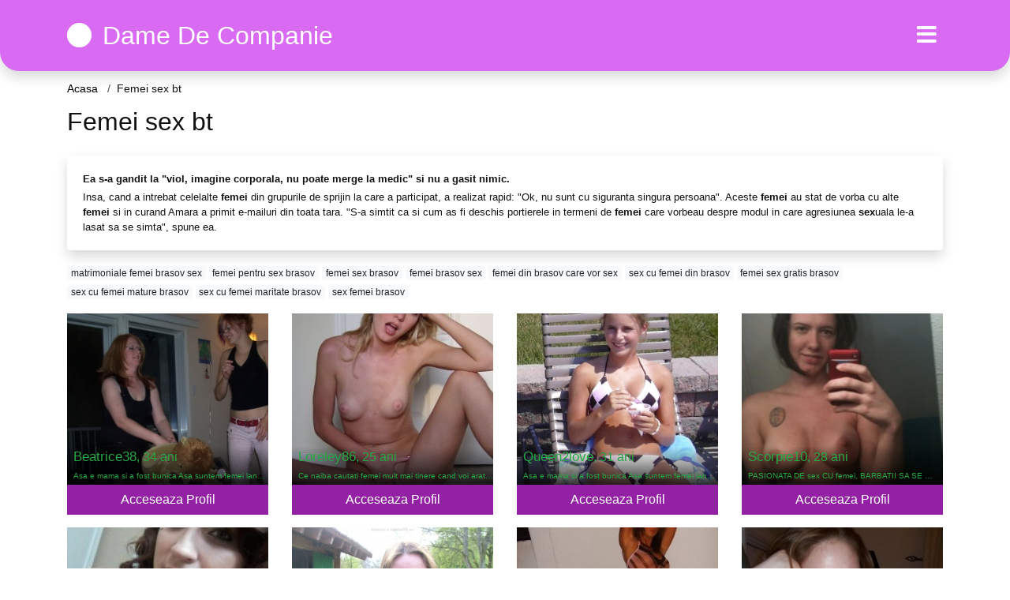

--- FILE ---
content_type: text/html; charset=UTF-8
request_url: https://damedecompanie.net/anunturi/femei-sex-bt
body_size: 13065
content:
<!doctype html>
<html lang="ro">
<head>
<meta charset="utf-8">
<meta name="viewport" content="width=device-width, initial-scale=1, shrink-to-fit=no">

<title>Femei sex bt</title>


<link rel="dns-prefetch" href="//www.mediacx.com">
<link rel="dns-prefetch" href="//fonts.googleapis.com">
<link rel="dns-prefetch" href="//cdnjs.cloudflare.com">
<link rel="dns-prefetch" href="//cdn.jsdelivr.net">

<!--<link href="//fonts.googleapis.com/css2?family=Roboto:wght@300;400;600;700;800&display=swap" rel="stylesheet">-->

<link href="//cdnjs.cloudflare.com/ajax/libs/font-awesome/5.13.0/css/all.min.css" rel="stylesheet">

<style>
:root {
    --header-bg-color-from: #d96af2;
    --header-bg-color-to: #d96af2;
    --header-text-color: #ffffff;
    --site-bg-color: #fff;
    --site-text-color: #111111;
    --site-link-color: #f13656;
    --site-link-hover-color: #f13656;
    --site-theme-color: #d96af2;
    --site-home-slider-bg-color: ;
    --home-newprofiles-bg-color: #ffffff;
    --site-home-icons-color: ;
    --profiles-btn-bg-color: #9222a3;
    --profiles-btn-text-color: #ffffff;
}
.hi1 { background-image: url(/upload/damedecompanie.net/design/home/escorte%20de%20luc.jpg) !important;}
.hi2 { background-image: url(/upload/damedecompanie.net/design/home/escorte%20de%20lux.jpg) !important;}
.hi3 { background-image: url(/upload/damedecompanie.net/design/home/escorte%20ieftine.jpg) !important;}

</style>

<link href="/assets/css/prod/bootstrap.min.css?v=202204111456" rel="stylesheet">
<link href="/assets/css/prod/styles.css?v=202204111456" rel="stylesheet">

<link rel="canonical" href="https://damedecompanie.net/anunturi/femei-sex-bt">
<link rel="shortcut icon" type="image/png" href="/static/images/favicon.ico">



<script src="/sixupush.sw.js?version=2.0.1"></script>


</head>
<body>


<div class="">

<header class="mainHeader round">
    
    <div class="position-relative">
        <div class="navbg bg-warning"></div>
        <nav class="navbar navbar-expand-lg navbar-dark shadow py-3">
            <div class="container">
                <a class="navbar-brand fs24 fs32-md" href="https://damedecompanie.net/">
                                        <i class="fas fa-circle mr-1"></i>
                    <span class="">Dame De Companie</span>
                                    </a>
                <button class="navbar-toggler" type="button" data-toggle="collapse" data-target="#navbarMain" aria-controls="navbarMain" aria-expanded="false" aria-label="Meniu"><span class="navbar-toggler-icon"></span></button>
                <div class="collapse navbar-collapse" id="navbarMain">
                    <ul class="navbar-nav ml-auto align-items-center">
                                                                        <li class="nav-item active dropdown">
                            <a class="nav-link dropdown-toggle_ fs28" href="" role="button" data-toggle="dropdown" aria-haspopup="true" aria-expanded="false">
                                <i class="fas fa-bars d-none d-md-inline-block"></i>
                            </a>
                            <div class="dropdown-menu dropdown-menu-right dropdown-multicol" style="z-index: 999 !important;">
                                <div class="dropdown-row">
                                                                                                                <!-- OLD -->
                                                                                                                                                                                <a class="dropdown-item" href="https://damedecompanie.net/escorte/alba">Alba</a>
                                                                                            <a class="dropdown-item" href="https://damedecompanie.net/escorte/arad">Arad</a>
                                                                                            <a class="dropdown-item" href="https://damedecompanie.net/escorte/arges">Arges</a>
                                                                                            <a class="dropdown-item" href="https://damedecompanie.net/escorte/bacau">Bacau</a>
                                                                                            <a class="dropdown-item" href="https://damedecompanie.net/escorte/bihor">Bihor</a>
                                                                                            <a class="dropdown-item" href="https://damedecompanie.net/escorte/bistrita-nasaud">Bistrita-Nasaud</a>
                                                                                            <a class="dropdown-item" href="https://damedecompanie.net/escorte/botosani">Botosani</a>
                                                                                            <a class="dropdown-item" href="https://damedecompanie.net/escorte/braila">Braila</a>
                                                                                            <a class="dropdown-item" href="https://damedecompanie.net/escorte/brasov">Brasov</a>
                                                                                            <a class="dropdown-item" href="https://damedecompanie.net/escorte/bucuresti">Bucuresti</a>
                                                                                            <a class="dropdown-item" href="https://damedecompanie.net/escorte/buzau">Buzau</a>
                                                                                            <a class="dropdown-item" href="https://damedecompanie.net/escorte/calarasi">Calarasi</a>
                                                                                            <a class="dropdown-item" href="https://damedecompanie.net/escorte/caras-severin">Caras-Severin</a>
                                                                                            <a class="dropdown-item" href="https://damedecompanie.net/escorte/cluj">Cluj</a>
                                                                                            <a class="dropdown-item" href="https://damedecompanie.net/escorte/constanta">Constanta</a>
                                                                                            <a class="dropdown-item" href="https://damedecompanie.net/escorte/covasna">Covasna</a>
                                                                                            <a class="dropdown-item" href="https://damedecompanie.net/escorte/dambovita">Dambovita</a>
                                                                                            <a class="dropdown-item" href="https://damedecompanie.net/escorte/dolj">Dolj</a>
                                                                                            <a class="dropdown-item" href="https://damedecompanie.net/escorte/galati">Galati</a>
                                                                                            <a class="dropdown-item" href="https://damedecompanie.net/escorte/giurgiu">Giurgiu</a>
                                                                                            <a class="dropdown-item" href="https://damedecompanie.net/escorte/gorj">Gorj</a>
                                                                                            <a class="dropdown-item" href="https://damedecompanie.net/escorte/harghita">Harghita</a>
                                                                                            <a class="dropdown-item" href="https://damedecompanie.net/escorte/hunedoara">Hunedoara</a>
                                                                                            <a class="dropdown-item" href="https://damedecompanie.net/escorte/ialomita">Ialomita</a>
                                                                                            <a class="dropdown-item" href="https://damedecompanie.net/escorte/iasi">Iasi</a>
                                                                                            <a class="dropdown-item" href="https://damedecompanie.net/escorte/ilfov">Ilfov</a>
                                                                                            <a class="dropdown-item" href="https://damedecompanie.net/escorte/maramures">Maramures</a>
                                                                                            <a class="dropdown-item" href="https://damedecompanie.net/escorte/mehedinti">Mehedinti</a>
                                                                                            <a class="dropdown-item" href="https://damedecompanie.net/escorte/mures">Mures</a>
                                                                                            <a class="dropdown-item" href="https://damedecompanie.net/escorte/neamt">Neamt</a>
                                                                                            <a class="dropdown-item" href="https://damedecompanie.net/escorte/olt">Olt</a>
                                                                                            <a class="dropdown-item" href="https://damedecompanie.net/escorte/prahova">Prahova</a>
                                                                                            <a class="dropdown-item" href="https://damedecompanie.net/escorte/salaj">Salaj</a>
                                                                                            <a class="dropdown-item" href="https://damedecompanie.net/escorte/satu-mare">Satu-Mare</a>
                                                                                            <a class="dropdown-item" href="https://damedecompanie.net/escorte/sibiu">Sibiu</a>
                                                                                            <a class="dropdown-item" href="https://damedecompanie.net/escorte/suceava">Suceava</a>
                                                                                            <a class="dropdown-item" href="https://damedecompanie.net/escorte/teleorman">Teleorman</a>
                                                                                            <a class="dropdown-item" href="https://damedecompanie.net/escorte/timis">Timis</a>
                                                                                            <a class="dropdown-item" href="https://damedecompanie.net/escorte/tulcea">Tulcea</a>
                                                                                            <a class="dropdown-item" href="https://damedecompanie.net/escorte/valcea">Valcea</a>
                                                                                            <a class="dropdown-item" href="https://damedecompanie.net/escorte/vaslui">Vaslui</a>
                                                                                            <a class="dropdown-item" href="https://damedecompanie.net/escorte/vrancea">Vrancea</a>
                                                                                                                                                                                            </div>
                            </div>
                        </li>
                                            </ul>
                </div>
            </div>
        </nav>
    </div>

    
    
</header>

<div class="container">


<ul class="breadcrumbs" itemscope="" itemtype="https://schema.org/BreadcrumbList">
    <li itemprop="itemListElement" itemscope="" itemtype="http://schema.org/ListItem">
        <a itemprop="item" href="https://damedecompanie.net/"><span itemprop="name">Acasa</span></a>
        <meta itemprop="position" content="1">
    </li>
            <li class="current">Femei sex bt</li>
    </ul>

<div class="d-flex py-4">
    <h1 class="fs24 fs32-md m-0">Femei sex bt</h1>
</div>




<div class="card border-0 shadow mb-3">
    <div class="card-body fs13">
        <p class="mb-1"><strong>Ea s-a gandit la "viol, imagine corporala, nu poate merge la medic" si nu a gasit nimic.</strong></p>
        <p class="mb-0">Insa, cand a intrebat celelalte <strong>femei</strong> din grupurile de sprijin la care a participat, a realizat rapid: "Ok, nu sunt cu siguranta singura persoana". Aceste <strong>femei</strong> au stat de vorba cu alte <strong>femei</strong> si in curand Amara a primit e-mailuri din toata tara. "S-a simtit ca si cum as fi deschis portierele in termeni de <strong>femei</strong> care vorbeau despre modul in care agresiunea <strong>sex</strong>uala le-a lasat sa se simta", spune ea.</p>
    </div>
</div>

<div class="mb-3">
        <a href="https://damedecompanie.net/anunturi/matrimoniale-femei-brasov-sex" class="badge badge-light font-weight-normal">matrimoniale femei brasov sex</a>
        <a href="https://damedecompanie.net/anunturi/femei-pentru-sex-brasov" class="badge badge-light font-weight-normal">femei pentru sex brasov</a>
        <a href="https://damedecompanie.net/anunturi/femei-sex-brasov" class="badge badge-light font-weight-normal">femei sex brasov</a>
        <a href="https://damedecompanie.net/anunturi/femei-brasov-sex" class="badge badge-light font-weight-normal">femei brasov sex</a>
        <a href="https://damedecompanie.net/anunturi/femei-din-brasov-care-vor-sex" class="badge badge-light font-weight-normal">femei din brasov care vor sex</a>
        <a href="https://damedecompanie.net/anunturi/sex-cu-femei-din-brasov" class="badge badge-light font-weight-normal">sex cu femei din brasov</a>
        <a href="https://damedecompanie.net/anunturi/femei-sex-gratis-brasov" class="badge badge-light font-weight-normal">femei sex gratis brasov</a>
        <a href="https://damedecompanie.net/anunturi/sex-cu-femei-mature-brasov" class="badge badge-light font-weight-normal">sex cu femei mature brasov</a>
        <a href="https://damedecompanie.net/anunturi/sex-cu-femei-maritate-brasov" class="badge badge-light font-weight-normal">sex cu femei maritate brasov</a>
        <a href="https://damedecompanie.net/anunturi/sex-femei-brasov" class="badge badge-light font-weight-normal">sex femei brasov</a>
        </div>

<div class="profilesList mb-4" data-base="https://damedecompanie.net">
    <div class="row">
                <div class="col-12 col-sm-6 col-md-4 col-lg-3 d-md-flex">
        <a href="https://damedecompanie.net/profile/12787" class="profile2 d-flex flex-column minw100 mb-3">
            <div class="image flex-shrink-0">
            <img data-original="https://www.mediacx.com/escorte/upload/thumbs/150-8362032_2787.jpg" alt="Beatrice38" class="lazyload img-fluid w-100" style="height: 255px;">
        </div>
        <div class="text text-success btnon  mb-1">
            <div class="name fs15 fs17-md pl-2 mb-1">Beatrice38<span class="age fs16">, 34 ani</span></div>
                                                            <div class="bio fs10 txt300 pl-2 mb-1 txtOverflow">Asa e mama si a fost bunica Asa suntem <strong>femei</strong> langa  &hellip;</div>
                    </div>
                <div class="btn btn-block btn-profiles mt-auto">
                        Acceseaza Profil        </div>
            </a>
</div><div class="col-12 col-sm-6 col-md-4 col-lg-3 d-md-flex">
        <a href="https://damedecompanie.net/profile/15927" class="profile2 d-flex flex-column minw100 mb-3">
            <div class="image flex-shrink-0">
            <img data-original="https://www.mediacx.com/sexfete/upload/thumbs/150-5899888_927.jpg" alt="Loreley86" class="lazyload img-fluid w-100" style="height: 255px;">
        </div>
        <div class="text text-success btnon  mb-1">
            <div class="name fs15 fs17-md pl-2 mb-1">Loreley86<span class="age fs16">, 25 ani</span></div>
                                                            <div class="bio fs10 txt300 pl-2 mb-1 txtOverflow">Ce naiba cautati <strong>femei</strong> mult mai tinere cand voi aratati  &hellip;</div>
                    </div>
                <div class="btn btn-block btn-profiles mt-auto">
                        Acceseaza Profil        </div>
            </a>
</div><div class="col-12 col-sm-6 col-md-4 col-lg-3 d-md-flex">
        <a href="https://damedecompanie.net/profile/13285" class="profile2 d-flex flex-column minw100 mb-3">
            <div class="image flex-shrink-0">
            <img data-original="https://www.mediacx.com/escorte/upload/thumbs/150-1928535_3285.jpg" alt="Queen2love" class="lazyload img-fluid w-100" style="height: 255px;">
        </div>
        <div class="text text-success btnon  mb-1">
            <div class="name fs15 fs17-md pl-2 mb-1">Queen2love<span class="age fs16">, 31 ani</span></div>
                                                            <div class="bio fs10 txt300 pl-2 mb-1 txtOverflow">Asa e mama si a fost bunica Asa suntem <strong>femei</strong> langa  &hellip;</div>
                    </div>
                <div class="btn btn-block btn-profiles mt-auto">
                        Acceseaza Profil        </div>
            </a>
</div><div class="col-12 col-sm-6 col-md-4 col-lg-3 d-md-flex">
        <a href="https://damedecompanie.net/profile/15774" class="profile2 d-flex flex-column minw100 mb-3">
            <div class="image flex-shrink-0">
            <img data-original="https://www.mediacx.com/sexfete/upload/thumbs/150-5038703_774.jpg" alt="Scorpie10" class="lazyload img-fluid w-100" style="height: 255px;">
        </div>
        <div class="text text-success btnon  mb-1">
            <div class="name fs15 fs17-md pl-2 mb-1">Scorpie10<span class="age fs16">, 28 ani</span></div>
                                                            <div class="bio fs10 txt300 pl-2 mb-1 txtOverflow">PASIONATA DE <strong>sex</strong> CU <strong>femei</strong>, BARBATII SA SE  &hellip;</div>
                    </div>
                <div class="btn btn-block btn-profiles mt-auto">
                        Acceseaza Profil        </div>
            </a>
</div><div class="col-12 col-sm-6 col-md-4 col-lg-3 d-md-flex">
        <a href="https://damedecompanie.net/profile/16636" class="profile2 d-flex flex-column minw100 mb-3">
            <div class="image flex-shrink-0">
            <img data-original="https://www.mediacx.com/sexfete/upload/thumbs/150-3076863_1636.jpg" alt="Lineth" class="lazyload img-fluid w-100" style="height: 255px;">
        </div>
        <div class="text text-success btnon  mb-1">
            <div class="name fs15 fs17-md pl-2 mb-1">Lineth<span class="age fs16">, 34 ani</span></div>
                                                            <div class="bio fs10 txt300 pl-2 mb-1 txtOverflow">Nu sunt prostituata si nici nimfomana sunt doar extrem de sincera si admit ca  &hellip;</div>
                    </div>
                <div class="btn btn-block btn-profiles mt-auto">
                        Acceseaza Profil        </div>
            </a>
</div><div class="col-12 col-sm-6 col-md-4 col-lg-3 d-md-flex">
        <a href="https://damedecompanie.net/profile/14453" class="profile2 d-flex flex-column minw100 mb-3">
            <div class="image flex-shrink-0">
            <img data-original="https://www.mediacx.com/escorte/upload/thumbs/150-5599408_4453.jpg" alt="Simonaflorentina" class="lazyload img-fluid w-100" style="height: 255px;">
        </div>
        <div class="text text-success btnon  mb-1">
            <div class="name fs15 fs17-md pl-2 mb-1">Simonaflorentina<span class="age fs16">, 26 ani</span></div>
                                                            <div class="bio fs10 txt300 pl-2 mb-1 txtOverflow">Hmm ce sa spun sper sa fiu destul de clara nu am pozele postate ca sa caut  &hellip;</div>
                    </div>
                <div class="btn btn-block btn-profiles mt-auto">
                        Acceseaza Profil        </div>
            </a>
</div><div class="col-12 col-sm-6 col-md-4 col-lg-3 d-md-flex">
        <a href="https://damedecompanie.net/profile/16827" class="profile2 d-flex flex-column minw100 mb-3">
            <div class="image flex-shrink-0">
            <img data-original="https://www.mediacx.com/sexfete/upload/thumbs/150-3803487_1827.jpg" alt="Angels2806" class="lazyload img-fluid w-100" style="height: 255px;">
        </div>
        <div class="text text-success btnon  mb-1">
            <div class="name fs15 fs17-md pl-2 mb-1">Angels2806<span class="age fs16">, 26 ani</span></div>
                                                            <div class="bio fs10 txt300 pl-2 mb-1 txtOverflow">Unei <strong>femei</strong> trebuie sa ii cercetezi sufletul, sa ii alinti  &hellip;</div>
                    </div>
                <div class="btn btn-block btn-profiles mt-auto">
                        Acceseaza Profil        </div>
            </a>
</div><div class="col-12 col-sm-6 col-md-4 col-lg-3 d-md-flex">
        <a href="https://damedecompanie.net/profile/17583" class="profile2 d-flex flex-column minw100 mb-3">
            <div class="image flex-shrink-0">
            <img data-original="https://www.mediacx.com/sexfete/upload/thumbs/150-9012730_2583.jpg" alt="Alye" class="lazyload img-fluid w-100" style="height: 255px;">
        </div>
        <div class="text text-success btnon  mb-1">
            <div class="name fs15 fs17-md pl-2 mb-1">Alye<span class="age fs16">, 30 ani</span></div>
                                                            <div class="bio fs10 txt300 pl-2 mb-1 txtOverflow">In sufletul unei <strong>femei</strong> intri ca intr-o catedrala, descoperit si &hellip;</div>
                    </div>
                <div class="btn btn-block btn-profiles mt-auto">
                        Acceseaza Profil        </div>
            </a>
</div>    </div>
</div>

<div class="card border-0 shadow mb-3">
    <div class="card-body fs13">
        <p class="mb-1"><strong>Ca atare, barbatii din evo-Trecut lutionar care a urmarit mai degraba cantitatea de prietenidecat calitatea a avut mai multi urmasi decat alti barbati sitendinta de a favoriza cantitatea a devenit din ce in ce mai marecomuna intre barbati de-a lungul </strong></p>
        <p class="mb-0">In schimb, <strong>femei</strong> ancestrale care au cautatcalitatea prietenilor, mai degraba decat cantitatea, au avut mai mult surtraind descendenti decat alte <strong>femei</strong> si aceasta tendintaa fost selectat printre <strong>femei</strong>. Rezultatul net este ca barbatiia evoluat pentru a urmari relatii <strong>sex</strong>uale pe termen scurtcat mai multe <strong>femei</strong>, opteaza doar pe termen lungdaca au esuat in aceasta strategie, intrucat nu au </p>
    </div>
</div>


<div class="profilesList mb-4" data-base="https://damedecompanie.net">
    <div class="row">
                <div class="col-12 col-sm-6 col-md-4 col-lg-3 d-md-flex">
        <a href="https://damedecompanie.net/profile/18616" class="profile2 d-flex flex-column minw100 mb-3">
            <div class="image flex-shrink-0">
            <img data-original="https://www.mediacx.com/sexfete/upload/thumbs/150-9006613_3616.jpg" alt="Stjexus" class="lazyload img-fluid w-100" style="height: 255px;">
        </div>
        <div class="text text-success btnon  mb-1">
            <div class="name fs15 fs17-md pl-2 mb-1">Stjexus<span class="age fs16">, 30 ani</span></div>
                                                            <div class="bio fs10 txt300 pl-2 mb-1 txtOverflow">Energica, pedanta, serioasa dar cu simtul umorului dezvoltat, nu suport  &hellip;</div>
                    </div>
                <div class="btn btn-block btn-profiles mt-auto">
                        Acceseaza Profil        </div>
            </a>
</div><div class="col-12 col-sm-6 col-md-4 col-lg-3 d-md-flex">
        <a href="https://damedecompanie.net/profile/14188" class="profile2 d-flex flex-column minw100 mb-3">
            <div class="image flex-shrink-0">
            <img data-original="/static/images/fara_poza.jpg" alt="Angy36" class="lazyload img-fluid w-100" style="height: 255px;">
        </div>
        <div class="text text-success btnon  mb-1">
            <div class="name fs15 fs17-md pl-2 mb-1">Angy36<span class="age fs16">, 33 ani</span></div>
                                                            <div class="bio fs10 txt300 pl-2 mb-1 txtOverflow">Caut barbati si <strong>femei</strong> bi<strong>sex</strong>uale pentru  &hellip;</div>
                    </div>
                <div class="btn btn-block btn-profiles mt-auto">
                        Acceseaza Profil        </div>
            </a>
</div><div class="col-12 col-sm-6 col-md-4 col-lg-3 d-md-flex">
        <a href="https://damedecompanie.net/profile/11920" class="profile2 d-flex flex-column minw100 mb-3">
            <div class="image flex-shrink-0">
            <img data-original="https://www.mediacx.com/escorte/upload/thumbs/150-1967707_1920.jpg" alt="Angela_similea" class="lazyload img-fluid w-100" style="height: 255px;">
        </div>
        <div class="text text-success btnon  mb-1">
            <div class="name fs15 fs17-md pl-2 mb-1">Angela_similea<span class="age fs16">, 33 ani</span></div>
                                                            <div class="bio fs10 txt300 pl-2 mb-1 txtOverflow">Vad ca multi confunda site-ul asta cu "centura", va rog pe cei de genul asta si  &hellip;</div>
                    </div>
                <div class="btn btn-block btn-profiles mt-auto">
                        Acceseaza Profil        </div>
            </a>
</div><div class="col-12 col-sm-6 col-md-4 col-lg-3 d-md-flex">
        <a href="https://damedecompanie.net/profile/11797" class="profile2 d-flex flex-column minw100 mb-3">
            <div class="image flex-shrink-0">
            <img data-original="https://www.mediacx.com/escorte/upload/thumbs/150-3361728_1797.jpg" alt="Manicom" class="lazyload img-fluid w-100" style="height: 255px;">
        </div>
        <div class="text text-success btnon  mb-1">
            <div class="name fs15 fs17-md pl-2 mb-1">Manicom<span class="age fs16">, 25 ani</span></div>
                                                            <div class="bio fs10 txt300 pl-2 mb-1 txtOverflow">Caut barbati si <strong>femei</strong> care stiu sa ma satisfaca &hellip;</div>
                    </div>
                <div class="btn btn-block btn-profiles mt-auto">
                        Acceseaza Profil        </div>
            </a>
</div><div class="col-12 col-sm-6 col-md-4 col-lg-3 d-md-flex">
        <a href="https://damedecompanie.net/profile/19057" class="profile2 d-flex flex-column minw100 mb-3">
            <div class="image flex-shrink-0">
            <img data-original="https://www.mediacx.com/sexfete/upload/thumbs/150-7122284_4057.jpg" alt="Marianamery" class="lazyload img-fluid w-100" style="height: 255px;">
        </div>
        <div class="text text-success btnon  mb-1">
            <div class="name fs15 fs17-md pl-2 mb-1">Marianamery<span class="age fs16">, 29 ani</span></div>
                                                            <div class="bio fs10 txt300 pl-2 mb-1 txtOverflow">Plictisit de rutina Vreau sa am experiente noi, discrete, cu  &hellip;</div>
                    </div>
                <div class="btn btn-block btn-profiles mt-auto">
                        Acceseaza Profil        </div>
            </a>
</div><div class="col-12 col-sm-6 col-md-4 col-lg-3 d-md-flex">
        <a href="https://damedecompanie.net/profile/12251" class="profile2 d-flex flex-column minw100 mb-3">
            <div class="image flex-shrink-0">
            <img data-original="https://www.mediacx.com/escorte/upload/thumbs/150-5802433_2251.jpg" alt="Andreeamaria" class="lazyload img-fluid w-100" style="height: 255px;">
        </div>
        <div class="text text-success btnon  mb-1">
            <div class="name fs15 fs17-md pl-2 mb-1">Andreeamaria<span class="age fs16">, 27 ani</span></div>
                                                            <div class="bio fs10 txt300 pl-2 mb-1 txtOverflow">NU VORBESC CU BARBATI. DOAR <strong>femei</strong> &hellip;</div>
                    </div>
                <div class="btn btn-block btn-profiles mt-auto">
                        Acceseaza Profil        </div>
            </a>
</div><div class="col-12 col-sm-6 col-md-4 col-lg-3 d-md-flex">
        <a href="https://damedecompanie.net/profile/16653" class="profile2 d-flex flex-column minw100 mb-3">
            <div class="image flex-shrink-0">
            <img data-original="https://www.mediacx.com/sexfete/upload/thumbs/150-1741884_1653.jpg" alt="Nelikim" class="lazyload img-fluid w-100" style="height: 255px;">
        </div>
        <div class="text text-success btnon  mb-1">
            <div class="name fs15 fs17-md pl-2 mb-1">Nelikim<span class="age fs16">, 33 ani</span></div>
                                                            <div class="bio fs10 txt300 pl-2 mb-1 txtOverflow">Unei <strong>femei</strong> trebuie sa ii cercetezi sufletul, sa ii alinti  &hellip;</div>
                    </div>
                <div class="btn btn-block btn-profiles mt-auto">
                        Acceseaza Profil        </div>
            </a>
</div><div class="col-12 col-sm-6 col-md-4 col-lg-3 d-md-flex">
        <a href="https://damedecompanie.net/profile/18798" class="profile2 d-flex flex-column minw100 mb-3">
            <div class="image flex-shrink-0">
            <img data-original="https://www.mediacx.com/sexfete/upload/thumbs/150-8320141_3798.jpg" alt="Anyy" class="lazyload img-fluid w-100" style="height: 255px;">
        </div>
        <div class="text text-success btnon  mb-1">
            <div class="name fs15 fs17-md pl-2 mb-1">Anyy<span class="age fs16">, 29 ani</span></div>
                                                            <div class="bio fs10 txt300 pl-2 mb-1 txtOverflow">Domnilor, sufletul unei <strong>femei</strong> este un cufar si deseori, dupa ce &hellip;</div>
                    </div>
                <div class="btn btn-block btn-profiles mt-auto">
                        Acceseaza Profil        </div>
            </a>
</div>    </div>
</div>

<div class="card border-0 shadow mb-3">
    <div class="card-body fs13">
        <p class="mb-1"><strong>Asa ca sunt aici pentru a va ajuta sa aveti cel mai bun <strong>sex</strong> cu fete pe care l-ati avut vreodata ca sau cu o <strong>femei</strong>e trans.</strong></p>
        <p class="mb-0">Aceste sfaturi se concentreaza asupra <strong>sex</strong>ului cu mainile si gurile, intrucat personal <strong>sex</strong>ul PIV este mult mai greu asupra disforiei mele. Si stiu ca nu toate <strong>femei</strong>le trans au penisuri si ca <strong>femei</strong>le obisnuite pot face <strong>sex</strong> cu persoane cu penisuri care nu sunt <strong>femei</strong> trans, dar aici ma voi referi la <strong>femei</strong> (trans sau cis) care fac <strong>sex</strong> non-PIV cu un </p>
    </div>
</div>


<div class="profilesList mb-4" data-base="https://damedecompanie.net">
    <div class="row">
                <div class="col-12 col-sm-6 col-md-4 col-lg-3 d-md-flex">
        <a href="https://damedecompanie.net/profile/10896" class="profile2 d-flex flex-column minw100 mb-3">
            <div class="image flex-shrink-0">
            <img data-original="https://www.mediacx.com/escorte/upload/thumbs/150-2926704_896.jpg" alt="Cami44" class="lazyload img-fluid w-100" style="height: 255px;">
        </div>
        <div class="text text-success btnon  mb-1">
            <div class="name fs15 fs17-md pl-2 mb-1">Cami44<span class="age fs16">, 34 ani</span></div>
                                                            <div class="bio fs10 txt300 pl-2 mb-1 txtOverflow">Domnilor, sufletul unei <strong>femei</strong> este un cufar si deseori, dupa ce &hellip;</div>
                    </div>
                <div class="btn btn-block btn-profiles mt-auto">
                        Acceseaza Profil        </div>
            </a>
</div><div class="col-12 col-sm-6 col-md-4 col-lg-3 d-md-flex">
        <a href="https://damedecompanie.net/profile/13148" class="profile2 d-flex flex-column minw100 mb-3">
            <div class="image flex-shrink-0">
            <img data-original="https://www.mediacx.com/escorte/upload/thumbs/150-3762135_3148.jpg" alt="Vivian212" class="lazyload img-fluid w-100" style="height: 255px;">
        </div>
        <div class="text text-success btnon  mb-1">
            <div class="name fs15 fs17-md pl-2 mb-1">Vivian212<span class="age fs16">, 29 ani</span></div>
                                                            <div class="bio fs10 txt300 pl-2 mb-1 txtOverflow">Sunt aici numai pentru <strong>femei</strong> &hellip;</div>
                    </div>
                <div class="btn btn-block btn-profiles mt-auto">
                        Acceseaza Profil        </div>
            </a>
</div><div class="col-12 col-sm-6 col-md-4 col-lg-3 d-md-flex">
        <a href="https://damedecompanie.net/profile/16444" class="profile2 d-flex flex-column minw100 mb-3">
            <div class="image flex-shrink-0">
            <img data-original="https://www.mediacx.com/sexfete/upload/thumbs/150-2232953_1444.jpg" alt="Dana_fulga" class="lazyload img-fluid w-100" style="height: 255px;">
        </div>
        <div class="text text-success btnon  mb-1">
            <div class="name fs15 fs17-md pl-2 mb-1">Dana_fulga<span class="age fs16">, 29 ani</span></div>
                                                            <div class="bio fs10 txt300 pl-2 mb-1 txtOverflow">Sunt un om ok si imi doresc un barbat stabil financiar care stie sa se poarte si &hellip;</div>
                    </div>
                <div class="btn btn-block btn-profiles mt-auto">
                        Acceseaza Profil        </div>
            </a>
</div><div class="col-12 col-sm-6 col-md-4 col-lg-3 d-md-flex">
        <a href="https://damedecompanie.net/profile/12409" class="profile2 d-flex flex-column minw100 mb-3">
            <div class="image flex-shrink-0">
            <img data-original="https://www.mediacx.com/escorte/upload/thumbs/150-6990286_2409.jpg" alt="Evelin34" class="lazyload img-fluid w-100" style="height: 255px;">
        </div>
        <div class="text text-success btnon  mb-1">
            <div class="name fs15 fs17-md pl-2 mb-1">Evelin34<span class="age fs16">, 34 ani</span></div>
                                                            <div class="bio fs10 txt300 pl-2 mb-1 txtOverflow">Frumusetea unei <strong>femei</strong> nu valoreaza niciodata cat nobletea si  &hellip;</div>
                    </div>
                <div class="btn btn-block btn-profiles mt-auto">
                        Acceseaza Profil        </div>
            </a>
</div><div class="col-12 col-sm-6 col-md-4 col-lg-3 d-md-flex">
        <a href="https://damedecompanie.net/profile/10992" class="profile2 d-flex flex-column minw100 mb-3">
            <div class="image flex-shrink-0">
            <img data-original="https://www.mediacx.com/escorte/upload/thumbs/150-4189378_992.jpg" alt="Rebeccaa" class="lazyload img-fluid w-100" style="height: 255px;">
        </div>
        <div class="text text-success btnon  mb-1">
            <div class="name fs15 fs17-md pl-2 mb-1">Rebeccaa<span class="age fs16">, 33 ani</span></div>
                                                            <div class="bio fs10 txt300 pl-2 mb-1 txtOverflow">O <strong>femei</strong> vaduva, curata, gopodina in cauatarea unui partener  &hellip;</div>
                    </div>
                <div class="btn btn-block btn-profiles mt-auto">
                        Acceseaza Profil        </div>
            </a>
</div><div class="col-12 col-sm-6 col-md-4 col-lg-3 d-md-flex">
        <a href="https://damedecompanie.net/profile/12440" class="profile2 d-flex flex-column minw100 mb-3">
            <div class="image flex-shrink-0">
            <img data-original="https://www.mediacx.com/escorte/upload/thumbs/150-8704855_2440.jpg" alt="Predan" class="lazyload img-fluid w-100" style="height: 255px;">
        </div>
        <div class="text text-success btnon  mb-1">
            <div class="name fs15 fs17-md pl-2 mb-1">Predan<span class="age fs16">, 34 ani</span></div>
                                                            <div class="bio fs10 txt300 pl-2 mb-1 txtOverflow">Daca in aceasta lume mai exista un barbat sincer, fidel, romantic, divortat,  &hellip;</div>
                    </div>
                <div class="btn btn-block btn-profiles mt-auto">
                        Acceseaza Profil        </div>
            </a>
</div><div class="col-12 col-sm-6 col-md-4 col-lg-3 d-md-flex">
        <a href="https://damedecompanie.net/profile/17189" class="profile2 d-flex flex-column minw100 mb-3">
            <div class="image flex-shrink-0">
            <img data-original="https://www.mediacx.com/sexfete/upload/thumbs/150-6383289_2189.jpg" alt="Alina_papusik22" class="lazyload img-fluid w-100" style="height: 255px;">
        </div>
        <div class="text text-success btnon  mb-1">
            <div class="name fs15 fs17-md pl-2 mb-1">Alina_papusik22<span class="age fs16">, 34 ani</span></div>
                                                            <div class="bio fs10 txt300 pl-2 mb-1 txtOverflow">In viata oricarei <strong>femei</strong>, fie ea frumoasa sau urata, exista cel  &hellip;</div>
                    </div>
                <div class="btn btn-block btn-profiles mt-auto">
                        Acceseaza Profil        </div>
            </a>
</div><div class="col-12 col-sm-6 col-md-4 col-lg-3 d-md-flex">
        <a href="https://damedecompanie.net/profile/13179" class="profile2 d-flex flex-column minw100 mb-3">
            <div class="image flex-shrink-0">
            <img data-original="https://www.mediacx.com/escorte/upload/thumbs/150-1308061_3179.jpg" alt="Sexy_xxx" class="lazyload img-fluid w-100" style="height: 255px;">
        </div>
        <div class="text text-success btnon  mb-1">
            <div class="name fs15 fs17-md pl-2 mb-1">Sexy_xxx<span class="age fs16">, 29 ani</span></div>
                                                            <div class="bio fs10 txt300 pl-2 mb-1 txtOverflow">CE FIRI LABILE SUNT BARBATII/CE FIRI PIERDUTE IN NEANT/DE-AR FI FOST EI CA D-NUL &hellip;</div>
                    </div>
                <div class="btn btn-block btn-profiles mt-auto">
                        Acceseaza Profil        </div>
            </a>
</div>    </div>
</div>

<div class="card border-0 shadow mb-3">
    <div class="card-body fs13">
        <p class="mb-1"><strong>Matrice numita SC a creierului (schematica in Fig. 1).</strong></p>
        <p class="mb-0">Analiza de conexiune intelesa a acestor matrici de retea SC, urmata de o examinare a proprietatilor retelei folosind un nivel global, lobar, si masuri regionale, au fost efectuate. Deoarece intervalul de varsta al acestei populatii este mare, pentru a examina diferentele de <strong>sex</strong> in dezvoltare, populatia a fost impartita in trei grupe, astfel incat acestea au dimensiuni de esantion echilibrate: grupul 1 (8-13 ani, 158 <strong>femei</strong> si 156 barbati), grupul 2 ( 13,4–17 </p>
    </div>
</div>


<div class="profilesList mb-4" data-base="https://damedecompanie.net">
    <div class="row">
                <div class="col-12 col-sm-6 col-md-4 col-lg-3 d-md-flex">
        <a href="https://damedecompanie.net/profile/16785" class="profile2 d-flex flex-column minw100 mb-3">
            <div class="image flex-shrink-0">
            <img data-original="https://www.mediacx.com/sexfete/upload/thumbs/150-5063254_1785.jpg" alt="Luoana_laura" class="lazyload img-fluid w-100" style="height: 255px;">
        </div>
        <div class="text text-success btnon  mb-1">
            <div class="name fs15 fs17-md pl-2 mb-1">Luoana_laura<span class="age fs16">, 33 ani</span></div>
                                                            <div class="bio fs10 txt300 pl-2 mb-1 txtOverflow">Orice barbat ar trebui sa stie ca pt a ajunge la coprpul unei  &hellip;</div>
                    </div>
                <div class="btn btn-block btn-profiles mt-auto">
                        Acceseaza Profil        </div>
            </a>
</div><div class="col-12 col-sm-6 col-md-4 col-lg-3 d-md-flex">
        <a href="https://damedecompanie.net/profile/17990" class="profile2 d-flex flex-column minw100 mb-3">
            <div class="image flex-shrink-0">
            <img data-original="https://www.mediacx.com/sexfete/upload/thumbs/150-5530063_2990.jpg" alt="Buzele_tale" class="lazyload img-fluid w-100" style="height: 255px;">
        </div>
        <div class="text text-success btnon  mb-1">
            <div class="name fs15 fs17-md pl-2 mb-1">Buzele_tale<span class="age fs16">, 33 ani</span></div>
                                                            <div class="bio fs10 txt300 pl-2 mb-1 txtOverflow">Bunul renume al unei <strong>femei</strong> se datoreaza uneori tacerii mai  &hellip;</div>
                    </div>
                <div class="btn btn-block btn-profiles mt-auto">
                        Acceseaza Profil        </div>
            </a>
</div><div class="col-12 col-sm-6 col-md-4 col-lg-3 d-md-flex">
        <a href="https://damedecompanie.net/profile/15472" class="profile2 d-flex flex-column minw100 mb-3">
            <div class="image flex-shrink-0">
            <img data-original="https://www.mediacx.com/sexfete/upload/thumbs/150-3654279_472.jpg" alt="Erika_erika_eri" class="lazyload img-fluid w-100" style="height: 255px;">
        </div>
        <div class="text text-success btnon  mb-1">
            <div class="name fs15 fs17-md pl-2 mb-1">Erika_erika_eri<span class="age fs16">, 30 ani</span></div>
                                                            <div class="bio fs10 txt300 pl-2 mb-1 txtOverflow">Doresc sa vorbesc cu <strong>femei</strong> &hellip;</div>
                    </div>
                <div class="btn btn-block btn-profiles mt-auto">
                        Acceseaza Profil        </div>
            </a>
</div><div class="col-12 col-sm-6 col-md-4 col-lg-3 d-md-flex">
        <a href="https://damedecompanie.net/profile/17737" class="profile2 d-flex flex-column minw100 mb-3">
            <div class="image flex-shrink-0">
            <img data-original="https://www.mediacx.com/sexfete/upload/thumbs/150-9533719_2737.jpg" alt="Oceny" class="lazyload img-fluid w-100" style="height: 255px;">
        </div>
        <div class="text text-success btnon  mb-1">
            <div class="name fs15 fs17-md pl-2 mb-1">Oceny<span class="age fs16">, 25 ani</span></div>
                                                            <div class="bio fs10 txt300 pl-2 mb-1 txtOverflow">Daca in aceasta lume mai exista un barbat sincer, fidel, romantic, divortat,  &hellip;</div>
                    </div>
                <div class="btn btn-block btn-profiles mt-auto">
                        Acceseaza Profil        </div>
            </a>
</div><div class="col-12 col-sm-6 col-md-4 col-lg-3 d-md-flex">
        <a href="https://damedecompanie.net/profile/10422" class="profile2 d-flex flex-column minw100 mb-3">
            <div class="image flex-shrink-0">
            <img data-original="https://www.mediacx.com/escorte/upload/thumbs/150-2263909_422.jpg" alt="Daniela1975sibiu" class="lazyload img-fluid w-100" style="height: 255px;">
        </div>
        <div class="text text-success btnon  mb-1">
            <div class="name fs15 fs17-md pl-2 mb-1">Daniela1975sibiu<span class="age fs16">, 29 ani</span></div>
                                                            <div class="bio fs10 txt300 pl-2 mb-1 txtOverflow">Doar pentru cupluri bi sau <strong>femei</strong> bi &hellip;</div>
                    </div>
                <div class="btn btn-block btn-profiles mt-auto">
                        Acceseaza Profil        </div>
            </a>
</div><div class="col-12 col-sm-6 col-md-4 col-lg-3 d-md-flex">
        <a href="https://damedecompanie.net/profile/15485" class="profile2 d-flex flex-column minw100 mb-3">
            <div class="image flex-shrink-0">
            <img data-original="https://www.mediacx.com/sexfete/upload/thumbs/150-2976852_485.jpg" alt="Zena74" class="lazyload img-fluid w-100" style="height: 255px;">
        </div>
        <div class="text text-success btnon  mb-1">
            <div class="name fs15 fs17-md pl-2 mb-1">Zena74<span class="age fs16">, 34 ani</span></div>
                                                            <div class="bio fs10 txt300 pl-2 mb-1 txtOverflow">Sunt o <strong>femei</strong>e "normala" intr-o lume in care relatiile  &hellip;</div>
                    </div>
                <div class="btn btn-block btn-profiles mt-auto">
                        Acceseaza Profil        </div>
            </a>
</div><div class="col-12 col-sm-6 col-md-4 col-lg-3 d-md-flex">
        <a href="https://damedecompanie.net/profile/14254" class="profile2 d-flex flex-column minw100 mb-3">
            <div class="image flex-shrink-0">
            <img data-original="https://www.mediacx.com/escorte/upload/thumbs/150-7595666_4254.jpg" alt="Addina" class="lazyload img-fluid w-100" style="height: 255px;">
        </div>
        <div class="text text-success btnon  mb-1">
            <div class="name fs15 fs17-md pl-2 mb-1">Addina<span class="age fs16">, 31 ani</span></div>
                                                            <div class="bio fs10 txt300 pl-2 mb-1 txtOverflow">Curioasa. <strong>femei</strong> si cupluri &hellip;</div>
                    </div>
                <div class="btn btn-block btn-profiles mt-auto">
                        Acceseaza Profil        </div>
            </a>
</div><div class="col-12 col-sm-6 col-md-4 col-lg-3 d-md-flex">
        <a href="https://damedecompanie.net/profile/17099" class="profile2 d-flex flex-column minw100 mb-3">
            <div class="image flex-shrink-0">
            <img data-original="https://www.mediacx.com/sexfete/upload/thumbs/150-8601239_2099.jpg" alt="Camelia34" class="lazyload img-fluid w-100" style="height: 255px;">
        </div>
        <div class="text text-success btnon  mb-1">
            <div class="name fs15 fs17-md pl-2 mb-1">Camelia34<span class="age fs16">, 29 ani</span></div>
                                                            <div class="bio fs10 txt300 pl-2 mb-1 txtOverflow">Sunt o <strong>femei</strong>e "normala" intr-o lume in care relatiile  &hellip;</div>
                    </div>
                <div class="btn btn-block btn-profiles mt-auto">
                        Acceseaza Profil        </div>
            </a>
</div>    </div>
</div>

<div class="card border-0 shadow mb-3">
    <div class="card-body fs13">
        <p class="mb-1"><strong>"Exista o lipsa completa de intelegere de baza a persoanelor trans, cum functioneaza medicamentele noastre, iar noi suntem tratati practic ca niste tesaturi cu tate.</strong></p>
        <p class="mb-0">"Unele <strong>femei</strong> trans au penisuri, dar se simt inconfortabil folosindu-le in timpul <strong>sex</strong>ului. Altii sunt in regula, avand cocosele atinse, dar pot sa se abtina de la <strong>sex</strong>ul penetrant sau penetrant. Exista, de asemenea, <strong>femei</strong> trans care se bucura si se bucura sa faca <strong>sex</strong> penetrativ (asa cum stiu din experienta de prima mana ca vers, sau cineva care nu are o preferinta speciala cand vine vorba de pozitii </p>
    </div>
</div>


<div class="profilesList mb-4" data-base="https://damedecompanie.net">
    <div class="row">
                <div class="col-12 col-sm-6 col-md-4 col-lg-3 d-md-flex">
        <a href="https://damedecompanie.net/profile/13784" class="profile2 d-flex flex-column minw100 mb-3">
            <div class="image flex-shrink-0">
            <img data-original="https://www.mediacx.com/escorte/upload/thumbs/150-5468319_3784.jpg" alt="Lora04" class="lazyload img-fluid w-100" style="height: 255px;">
        </div>
        <div class="text text-success btnon  mb-1">
            <div class="name fs15 fs17-md pl-2 mb-1">Lora04<span class="age fs16">, 32 ani</span></div>
                                                            <div class="bio fs10 txt300 pl-2 mb-1 txtOverflow">E dichisita, Deosebita, Intre <strong>femei</strong> e diferita &hellip;</div>
                    </div>
                <div class="btn btn-block btn-profiles mt-auto">
                        Acceseaza Profil        </div>
            </a>
</div><div class="col-12 col-sm-6 col-md-4 col-lg-3 d-md-flex">
        <a href="https://damedecompanie.net/profile/19472" class="profile2 d-flex flex-column minw100 mb-3">
            <div class="image flex-shrink-0">
            <img data-original="https://www.mediacx.com/sexfete/upload/thumbs/150-7794274_4472.jpg" alt="Altdordeduca" class="lazyload img-fluid w-100" style="height: 255px;">
        </div>
        <div class="text text-success btnon  mb-1">
            <div class="name fs15 fs17-md pl-2 mb-1">Altdordeduca<span class="age fs16">, 28 ani</span></div>
                                                            <div class="bio fs10 txt300 pl-2 mb-1 txtOverflow">N-am nici un complex si nu ma refer doar la <strong>sex</strong> &hellip;</div>
                    </div>
                <div class="btn btn-block btn-profiles mt-auto">
                        Acceseaza Profil        </div>
            </a>
</div><div class="col-12 col-sm-6 col-md-4 col-lg-3 d-md-flex">
        <a href="https://damedecompanie.net/profile/17504" class="profile2 d-flex flex-column minw100 mb-3">
            <div class="image flex-shrink-0">
            <img data-original="https://www.mediacx.com/sexfete/upload/thumbs/150-6369194_2504.jpg" alt="Liliana43" class="lazyload img-fluid w-100" style="height: 255px;">
        </div>
        <div class="text text-success btnon  mb-1">
            <div class="name fs15 fs17-md pl-2 mb-1">Liliana43<span class="age fs16">, 27 ani</span></div>
                                                            <div class="bio fs10 txt300 pl-2 mb-1 txtOverflow"><strong>femei</strong>le au nevoie de protectie, tandrete si  &hellip;</div>
                    </div>
                <div class="btn btn-block btn-profiles mt-auto">
                        Acceseaza Profil        </div>
            </a>
</div><div class="col-12 col-sm-6 col-md-4 col-lg-3 d-md-flex">
        <a href="https://damedecompanie.net/profile/11018" class="profile2 d-flex flex-column minw100 mb-3">
            <div class="image flex-shrink-0">
            <img data-original="https://www.mediacx.com/escorte/upload/thumbs/150-6525057_1018.jpg" alt="Ggetutza" class="lazyload img-fluid w-100" style="height: 255px;">
        </div>
        <div class="text text-success btnon  mb-1">
            <div class="name fs15 fs17-md pl-2 mb-1">Ggetutza<span class="age fs16">, 34 ani</span></div>
                                                            <div class="bio fs10 txt300 pl-2 mb-1 txtOverflow">Sunt serioasa, doresc un interlocutor serios, destept, care nu se gandeste numai &hellip;</div>
                    </div>
                <div class="btn btn-block btn-profiles mt-auto">
                        Acceseaza Profil        </div>
            </a>
</div><div class="col-12 col-sm-6 col-md-4 col-lg-3 d-md-flex">
        <a href="https://damedecompanie.net/profile/18818" class="profile2 d-flex flex-column minw100 mb-3">
            <div class="image flex-shrink-0">
            <img data-original="https://www.mediacx.com/sexfete/upload/thumbs/150-1220886_3818.jpg" alt="Sanchez" class="lazyload img-fluid w-100" style="height: 255px;">
        </div>
        <div class="text text-success btnon  mb-1">
            <div class="name fs15 fs17-md pl-2 mb-1">Sanchez<span class="age fs16">, 35 ani</span></div>
                                                            <div class="bio fs10 txt300 pl-2 mb-1 txtOverflow">O persoana normala cu simtul umorului in cautarea barbatului potrivit pt,  &hellip;</div>
                    </div>
                <div class="btn btn-block btn-profiles mt-auto">
                        Acceseaza Profil        </div>
            </a>
</div><div class="col-12 col-sm-6 col-md-4 col-lg-3 d-md-flex">
        <a href="https://damedecompanie.net/profile/11385" class="profile2 d-flex flex-column minw100 mb-3">
            <div class="image flex-shrink-0">
            <img data-original="https://www.mediacx.com/escorte/upload/thumbs/150-6119350_1385.jpg" alt="Xenalori" class="lazyload img-fluid w-100" style="height: 255px;">
        </div>
        <div class="text text-success btnon  mb-1">
            <div class="name fs15 fs17-md pl-2 mb-1">Xenalori<span class="age fs16">, 25 ani</span></div>
                                                            <div class="bio fs10 txt300 pl-2 mb-1 txtOverflow">Dificila. Am incercat sa vad ce se intampla daca scriu la tipul relatiei  &hellip;</div>
                    </div>
                <div class="btn btn-block btn-profiles mt-auto">
                        Acceseaza Profil        </div>
            </a>
</div><div class="col-12 col-sm-6 col-md-4 col-lg-3 d-md-flex">
        <a href="https://damedecompanie.net/profile/11200" class="profile2 d-flex flex-column minw100 mb-3">
            <div class="image flex-shrink-0">
            <img data-original="https://www.mediacx.com/escorte/upload/thumbs/150-9011910_1200.jpg" alt="Bestina" class="lazyload img-fluid w-100" style="height: 255px;">
        </div>
        <div class="text text-success btnon  mb-1">
            <div class="name fs15 fs17-md pl-2 mb-1">Bestina<span class="age fs16">, 28 ani</span></div>
                                                            <div class="bio fs10 txt300 pl-2 mb-1 txtOverflow">Tanara cu simtul umorulul bine dezvoltat, sincera si nematerialista. Mereu sunt  &hellip;</div>
                    </div>
                <div class="btn btn-block btn-profiles mt-auto">
                        Acceseaza Profil        </div>
            </a>
</div><div class="col-12 col-sm-6 col-md-4 col-lg-3 d-md-flex">
        <a href="https://damedecompanie.net/profile/12194" class="profile2 d-flex flex-column minw100 mb-3">
            <div class="image flex-shrink-0">
            <img data-original="https://www.mediacx.com/escorte/upload/thumbs/150-8451813_2194.jpg" alt="Deia" class="lazyload img-fluid w-100" style="height: 255px;">
        </div>
        <div class="text text-success btnon  mb-1">
            <div class="name fs15 fs17-md pl-2 mb-1">Deia<span class="age fs16">, 27 ani</span></div>
                                                            <div class="bio fs10 txt300 pl-2 mb-1 txtOverflow">Draguta, buna. la suflet. nu caut <strong>sex</strong>, amanti sau iubiti. nu va &hellip;</div>
                    </div>
                <div class="btn btn-block btn-profiles mt-auto">
                        Acceseaza Profil        </div>
            </a>
</div>    </div>
</div>

<div class="card border-0 shadow mb-3">
    <div class="card-body fs13">
        <p class="mb-1"><strong>Care pledeaza si pentru drepturile infractorilor <strong>sex</strong>uali.</strong></p>
        <p class="mb-0">Stereotipurile sunt "doar nu adevarate", a adaugat el. Logue a spus ca nu a cunoscut niciodata vreun infractor de <strong>sex</strong> masculin care sa atraga tipul de atentie descris de cele sase inregistrari pe care le-am intervievat pentru aceasta piesa. Comentariile online pe stiri despre profesori de <strong>sex</strong> feminin care intretin relatii <strong>sex</strong>uale cu elevii, si articole , cum ar fi Houston Press "Cele mai tari 10 <strong>femei</strong> in Texas </p>
    </div>
</div>


<div class="profilesList mb-4" data-base="https://damedecompanie.net">
    <div class="row">
                <div class="col-12 col-sm-6 col-md-4 col-lg-3 d-md-flex">
        <a href="https://damedecompanie.net/profile/15034" class="profile2 d-flex flex-column minw100 mb-3">
            <div class="image flex-shrink-0">
            <img data-original="https://www.mediacx.com/sexfete/upload/thumbs/150-3601809_34.jpg" alt="Alexxxxia" class="lazyload img-fluid w-100" style="height: 255px;">
        </div>
        <div class="text text-success btnon  mb-1">
            <div class="name fs15 fs17-md pl-2 mb-1">Alexxxxia<span class="age fs16">, 35 ani</span></div>
                                                            <div class="bio fs10 txt300 pl-2 mb-1 txtOverflow">Imi plac multe. filme, muzica, discutii, calatorii. <strong>sex</strong>  &hellip;</div>
                    </div>
                <div class="btn btn-block btn-profiles mt-auto">
                        Acceseaza Profil        </div>
            </a>
</div><div class="col-12 col-sm-6 col-md-4 col-lg-3 d-md-flex">
        <a href="https://damedecompanie.net/profile/17299" class="profile2 d-flex flex-column minw100 mb-3">
            <div class="image flex-shrink-0">
            <img data-original="https://www.mediacx.com/sexfete/upload/thumbs/150-9150325_2299.jpg" alt="Just_me_2008" class="lazyload img-fluid w-100" style="height: 255px;">
        </div>
        <div class="text text-success btnon  mb-1">
            <div class="name fs15 fs17-md pl-2 mb-1">Just_me_2008<span class="age fs16">, 32 ani</span></div>
                                                            <div class="bio fs10 txt300 pl-2 mb-1 txtOverflow">IMI PLAC BARBATII! VREAU <strong>sex</strong>! &hellip;</div>
                    </div>
                <div class="btn btn-block btn-profiles mt-auto">
                        Acceseaza Profil        </div>
            </a>
</div><div class="col-12 col-sm-6 col-md-4 col-lg-3 d-md-flex">
        <a href="https://damedecompanie.net/profile/13778" class="profile2 d-flex flex-column minw100 mb-3">
            <div class="image flex-shrink-0">
            <img data-original="https://www.mediacx.com/escorte/upload/thumbs/150-4711333_3778.jpg" alt="Donny_11" class="lazyload img-fluid w-100" style="height: 255px;">
        </div>
        <div class="text text-success btnon  mb-1">
            <div class="name fs15 fs17-md pl-2 mb-1">Donny_11<span class="age fs16">, 34 ani</span></div>
                                                            <div class="bio fs10 txt300 pl-2 mb-1 txtOverflow">Interzis vinatorilor de <strong>sex</strong>, eternilor colectionari virtuali de &hellip;</div>
                    </div>
                <div class="btn btn-block btn-profiles mt-auto">
                        Acceseaza Profil        </div>
            </a>
</div><div class="col-12 col-sm-6 col-md-4 col-lg-3 d-md-flex">
        <a href="https://damedecompanie.net/profile/14454" class="profile2 d-flex flex-column minw100 mb-3">
            <div class="image flex-shrink-0">
            <img data-original="https://www.mediacx.com/escorte/upload/thumbs/150-4930886_4454.jpg" alt="Clara25" class="lazyload img-fluid w-100" style="height: 255px;">
        </div>
        <div class="text text-success btnon  mb-1">
            <div class="name fs15 fs17-md pl-2 mb-1">Clara25<span class="age fs16">, 31 ani</span></div>
                                                            <div class="bio fs10 txt300 pl-2 mb-1 txtOverflow">Inalta, ochi caprui, par blond, d istract iva, <strong>sex</strong> y, deste  &hellip;</div>
                    </div>
                <div class="btn btn-block btn-profiles mt-auto">
                        Acceseaza Profil        </div>
            </a>
</div><div class="col-12 col-sm-6 col-md-4 col-lg-3 d-md-flex">
        <a href="https://damedecompanie.net/profile/13535" class="profile2 d-flex flex-column minw100 mb-3">
            <div class="image flex-shrink-0">
            <img data-original="https://www.mediacx.com/escorte/upload/thumbs/150-5627478_3535.jpg" alt="Mirialexandra" class="lazyload img-fluid w-100" style="height: 255px;">
        </div>
        <div class="text text-success btnon  mb-1">
            <div class="name fs15 fs17-md pl-2 mb-1">Mirialexandra<span class="age fs16">, 33 ani</span></div>
                                                            <div class="bio fs10 txt300 pl-2 mb-1 txtOverflow">Sunt nerabdatoare sa te cunosc. Ador sa fac <strong>sex</strong> oridecare,  &hellip;</div>
                    </div>
                <div class="btn btn-block btn-profiles mt-auto">
                        Acceseaza Profil        </div>
            </a>
</div><div class="col-12 col-sm-6 col-md-4 col-lg-3 d-md-flex">
        <a href="https://damedecompanie.net/profile/13255" class="profile2 d-flex flex-column minw100 mb-3">
            <div class="image flex-shrink-0">
            <img data-original="https://www.mediacx.com/escorte/upload/thumbs/150-3745773_3255.jpg" alt="Zarada" class="lazyload img-fluid w-100" style="height: 255px;">
        </div>
        <div class="text text-success btnon  mb-1">
            <div class="name fs15 fs17-md pl-2 mb-1">Zarada<span class="age fs16">, 28 ani</span></div>
                                                            <div class="bio fs10 txt300 pl-2 mb-1 txtOverflow">I believe passion is probably one of the most important dimensions of the human  &hellip;</div>
                    </div>
                <div class="btn btn-block btn-profiles mt-auto">
                        Acceseaza Profil        </div>
            </a>
</div><div class="col-12 col-sm-6 col-md-4 col-lg-3 d-md-flex">
        <a href="https://damedecompanie.net/profile/10187" class="profile2 d-flex flex-column minw100 mb-3">
            <div class="image flex-shrink-0">
            <img data-original="https://www.mediacx.com/escorte/upload/thumbs/150-8660648_187.jpg" alt="Oana_25_cluj" class="lazyload img-fluid w-100" style="height: 255px;">
        </div>
        <div class="text text-success btnon  mb-1">
            <div class="name fs15 fs17-md pl-2 mb-1">Oana_25_cluj<span class="age fs16">, 33 ani</span></div>
                                                            <div class="bio fs10 txt300 pl-2 mb-1 txtOverflow">DETEST PISHOPATII DE <strong>sex</strong> &hellip;</div>
                    </div>
                <div class="btn btn-block btn-profiles mt-auto">
                        Acceseaza Profil        </div>
            </a>
</div><div class="col-12 col-sm-6 col-md-4 col-lg-3 d-md-flex">
        <a href="https://damedecompanie.net/profile/18927" class="profile2 d-flex flex-column minw100 mb-3">
            <div class="image flex-shrink-0">
            <img data-original="https://www.mediacx.com/sexfete/upload/thumbs/150-9588974_3927.jpg" alt="Mamma" class="lazyload img-fluid w-100" style="height: 255px;">
        </div>
        <div class="text text-success btnon  mb-1">
            <div class="name fs15 fs17-md pl-2 mb-1">Mamma<span class="age fs16">, 26 ani</span></div>
                                                            <div class="bio fs10 txt300 pl-2 mb-1 txtOverflow">Sunt o <strong>femei</strong>e serioasa si caut mult <strong>sex</strong> &hellip;</div>
                    </div>
                <div class="btn btn-block btn-profiles mt-auto">
                        Acceseaza Profil        </div>
            </a>
</div>    </div>
</div>

<div class="card border-0 shadow mb-3">
    <div class="card-body fs13">
        <p class="mb-1"><strong>Abdul Latif al-Sheikh, a declarat pentru un ziar din Arabia Saudita: "Primim sute de apeluri in fiecare zi de la <strong>femei</strong> care sunt santajate".</strong></p>
        <p class="mb-0">Mai la est, Pavan Duggal, avocat la Curtea Suprema din India, vorbeste despre un "torent" de cazuri care implica imagini digitale cu <strong>femei</strong>. "Convingerea mea va fi ca vedem zilnic mii de astfel de cazuri [in India]", spune el. Si in Pakistan, Nighat Dad, seful unui ONG dedicat sa faca lumea online mai sigura pentru <strong>femei</strong>, spune ca "doua sau trei fete sau <strong>femei</strong> in fiecare zi" - aproximativ 900 pe an - contacteaza organizatia ei pentru ca sunt </p>
    </div>
</div>


<div class="profilesList mb-4" data-base="https://damedecompanie.net">
    <div class="row">
                <div class="col-12 col-sm-6 col-md-4 col-lg-3 d-md-flex">
        <a href="https://damedecompanie.net/profile/19113" class="profile2 d-flex flex-column minw100 mb-3">
            <div class="image flex-shrink-0">
            <img data-original="https://www.mediacx.com/sexfete/upload/thumbs/150-8618389_4113.jpg" alt="Smilee" class="lazyload img-fluid w-100" style="height: 255px;">
        </div>
        <div class="text text-success btnon  mb-1">
            <div class="name fs15 fs17-md pl-2 mb-1">Smilee<span class="age fs16">, 33 ani</span></div>
                                                            <div class="bio fs10 txt300 pl-2 mb-1 txtOverflow">Caut un om normal. intelectual ca sa am ce sa vorbesc, sa avem cum sa ne  &hellip;</div>
                    </div>
                <div class="btn btn-block btn-profiles mt-auto">
                        Acceseaza Profil        </div>
            </a>
</div><div class="col-12 col-sm-6 col-md-4 col-lg-3 d-md-flex">
        <a href="https://damedecompanie.net/profile/12406" class="profile2 d-flex flex-column minw100 mb-3">
            <div class="image flex-shrink-0">
            <img data-original="https://www.mediacx.com/escorte/upload/thumbs/150-1569791_2406.jpg" alt="Dina_00" class="lazyload img-fluid w-100" style="height: 255px;">
        </div>
        <div class="text text-success btnon  mb-1">
            <div class="name fs15 fs17-md pl-2 mb-1">Dina_00<span class="age fs16">, 30 ani</span></div>
                                                            <div class="bio fs10 txt300 pl-2 mb-1 txtOverflow">Ii exclud si ii blochez pe interesatii de <strong>sex</strong> &hellip;</div>
                    </div>
                <div class="btn btn-block btn-profiles mt-auto">
                        Acceseaza Profil        </div>
            </a>
</div><div class="col-12 col-sm-6 col-md-4 col-lg-3 d-md-flex">
        <a href="https://damedecompanie.net/profile/19060" class="profile2 d-flex flex-column minw100 mb-3">
            <div class="image flex-shrink-0">
            <img data-original="https://www.mediacx.com/sexfete/upload/thumbs/150-2734153_4060.jpg" alt="Monica56" class="lazyload img-fluid w-100" style="height: 255px;">
        </div>
        <div class="text text-success btnon  mb-1">
            <div class="name fs15 fs17-md pl-2 mb-1">Monica56<span class="age fs16">, 33 ani</span></div>
                                                            <div class="bio fs10 txt300 pl-2 mb-1 txtOverflow">Sunt comunicativa im place Sa calatoresc Sa citesc si Sa muncesc miar placea un  &hellip;</div>
                    </div>
                <div class="btn btn-block btn-profiles mt-auto">
                        Acceseaza Profil        </div>
            </a>
</div><div class="col-12 col-sm-6 col-md-4 col-lg-3 d-md-flex">
        <a href="https://damedecompanie.net/profile/10578" class="profile2 d-flex flex-column minw100 mb-3">
            <div class="image flex-shrink-0">
            <img data-original="https://www.mediacx.com/escorte/upload/thumbs/150-6078475_578.jpg" alt="Danutzaaaa" class="lazyload img-fluid w-100" style="height: 255px;">
        </div>
        <div class="text text-success btnon  mb-1">
            <div class="name fs15 fs17-md pl-2 mb-1">Danutzaaaa<span class="age fs16">, 34 ani</span></div>
                                                            <div class="bio fs10 txt300 pl-2 mb-1 txtOverflow">Pot sa fiu o prietena adevarata dar si un dusman nebun, depinde cand, cu cine si &hellip;</div>
                    </div>
                <div class="btn btn-block btn-profiles mt-auto">
                        Acceseaza Profil        </div>
            </a>
</div><div class="col-12 col-sm-6 col-md-4 col-lg-3 d-md-flex">
        <a href="https://damedecompanie.net/profile/16767" class="profile2 d-flex flex-column minw100 mb-3">
            <div class="image flex-shrink-0">
            <img data-original="https://www.mediacx.com/sexfete/upload/thumbs/150-7280078_1767.jpg" alt="Ionela_nuti" class="lazyload img-fluid w-100" style="height: 255px;">
        </div>
        <div class="text text-success btnon  mb-1">
            <div class="name fs15 fs17-md pl-2 mb-1">Ionela_nuti<span class="age fs16">, 30 ani</span></div>
                                                            <div class="bio fs10 txt300 pl-2 mb-1 txtOverflow">Ii exclud si ii blochez pe interesatii de <strong>sex</strong> &hellip;</div>
                    </div>
                <div class="btn btn-block btn-profiles mt-auto">
                        Acceseaza Profil        </div>
            </a>
</div><div class="col-12 col-sm-6 col-md-4 col-lg-3 d-md-flex">
        <a href="https://damedecompanie.net/profile/13560" class="profile2 d-flex flex-column minw100 mb-3">
            <div class="image flex-shrink-0">
            <img data-original="https://www.mediacx.com/escorte/upload/thumbs/150-5388544_3560.jpg" alt="Larisuka" class="lazyload img-fluid w-100" style="height: 255px;">
        </div>
        <div class="text text-success btnon  mb-1">
            <div class="name fs15 fs17-md pl-2 mb-1">Larisuka<span class="age fs16">, 35 ani</span></div>
                                                            <div class="bio fs10 txt300 pl-2 mb-1 txtOverflow">Nope, nu caut <strong>sex</strong>!  &hellip;</div>
                    </div>
                <div class="btn btn-block btn-profiles mt-auto">
                        Acceseaza Profil        </div>
            </a>
</div><div class="col-12 col-sm-6 col-md-4 col-lg-3 d-md-flex">
        <a href="https://damedecompanie.net/profile/13961" class="profile2 d-flex flex-column minw100 mb-3">
            <div class="image flex-shrink-0">
            <img data-original="https://www.mediacx.com/escorte/upload/thumbs/150-9348605_3961.jpg" alt="Carmen_70" class="lazyload img-fluid w-100" style="height: 255px;">
        </div>
        <div class="text text-success btnon  mb-1">
            <div class="name fs15 fs17-md pl-2 mb-1">Carmen_70<span class="age fs16">, 26 ani</span></div>
                                                            <div class="bio fs10 txt300 pl-2 mb-1 txtOverflow">Sunt o naiva, mai cred in valori demult apuse, ma incapatanez sa mai cred in  &hellip;</div>
                    </div>
                <div class="btn btn-block btn-profiles mt-auto">
                        Acceseaza Profil        </div>
            </a>
</div><div class="col-12 col-sm-6 col-md-4 col-lg-3 d-md-flex">
        <a href="https://damedecompanie.net/profile/11221" class="profile2 d-flex flex-column minw100 mb-3">
            <div class="image flex-shrink-0">
            <img data-original="https://www.mediacx.com/escorte/upload/thumbs/150-4174448_1221.jpg" alt="Tuttifrutti" class="lazyload img-fluid w-100" style="height: 255px;">
        </div>
        <div class="text text-success btnon  mb-1">
            <div class="name fs15 fs17-md pl-2 mb-1">Tuttifrutti<span class="age fs16">, 30 ani</span></div>
                                                            <div class="bio fs10 txt300 pl-2 mb-1 txtOverflow">Traim intr-o lume grabita sa experimenteze iubirea rin <strong>sex</strong>,  &hellip;</div>
                    </div>
                <div class="btn btn-block btn-profiles mt-auto">
                        Acceseaza Profil        </div>
            </a>
</div>    </div>
</div>

<div class="card border-0 shadow mb-3">
    <div class="card-body fs13">
        <p class="mb-1"><strong>Atat barbatii, cat si <strong>femei</strong>le au considerat "probleme de sanatate" mai mici decat aspectul si acceptarea sociala drept motive pentru nemultumirea lor.</strong></p>
        <p class="mb-0">Desi excesul de grasime corporala a fost principala cauza de nemultumire atat pentru barbati, cat si pentru <strong>femei</strong>, peste 60 la suta dintre barbati (si doar 10 la suta dintre <strong>femei</strong>) au raportat ca sunt in mod semnificativ deranjat de lipsa dezvoltarii musculare. Printre indivizii care au fost clasificati subponderali in functie de IMC, 83% dintre <strong>femei</strong> au raportat ca le-a placut aspectul lor, comparativ cu 77 la suta dintre barbati.</p>
    </div>
</div>


<div class="profilesList mb-4" data-base="https://damedecompanie.net">
    <div class="row">
                <div class="col-12 col-sm-6 col-md-4 col-lg-3 d-md-flex">
        <a href="https://damedecompanie.net/profile/15339" class="profile2 d-flex flex-column minw100 mb-3">
            <div class="image flex-shrink-0">
            <img data-original="https://www.mediacx.com/sexfete/upload/thumbs/150-4631277_339.jpg" alt="Lunna" class="lazyload img-fluid w-100" style="height: 255px;">
        </div>
        <div class="text text-success btnon  mb-1">
            <div class="name fs15 fs17-md pl-2 mb-1">Lunna<span class="age fs16">, 29 ani</span></div>
                                                            <div class="bio fs10 txt300 pl-2 mb-1 txtOverflow">DETEST PISHOPATII DE <strong>sex</strong> &hellip;</div>
                    </div>
                <div class="btn btn-block btn-profiles mt-auto">
                        Acceseaza Profil        </div>
            </a>
</div><div class="col-12 col-sm-6 col-md-4 col-lg-3 d-md-flex">
        <a href="https://damedecompanie.net/profile/12153" class="profile2 d-flex flex-column minw100 mb-3">
            <div class="image flex-shrink-0">
            <img data-original="https://www.mediacx.com/escorte/upload/thumbs/150-1615950_2153.jpg" alt="Ilo" class="lazyload img-fluid w-100" style="height: 255px;">
        </div>
        <div class="text text-success btnon  mb-1">
            <div class="name fs15 fs17-md pl-2 mb-1">Ilo<span class="age fs16">, 27 ani</span></div>
                                                            <div class="bio fs10 txt300 pl-2 mb-1 txtOverflow">I believe passion is probably one of the most important dimensions of the human  &hellip;</div>
                    </div>
                <div class="btn btn-block btn-profiles mt-auto">
                        Acceseaza Profil        </div>
            </a>
</div><div class="col-12 col-sm-6 col-md-4 col-lg-3 d-md-flex">
        <a href="https://damedecompanie.net/profile/10972" class="profile2 d-flex flex-column minw100 mb-3">
            <div class="image flex-shrink-0">
            <img data-original="https://www.mediacx.com/escorte/upload/thumbs/150-5423316_972.jpg" alt="Coca61" class="lazyload img-fluid w-100" style="height: 255px;">
        </div>
        <div class="text text-success btnon  mb-1">
            <div class="name fs15 fs17-md pl-2 mb-1">Coca61<span class="age fs16">, 35 ani</span></div>
                                                            <div class="bio fs10 txt300 pl-2 mb-1 txtOverflow">Caut fata pt <strong>sex</strong> in 3 &hellip;</div>
                    </div>
                <div class="btn btn-block btn-profiles mt-auto">
                        Acceseaza Profil        </div>
            </a>
</div><div class="col-12 col-sm-6 col-md-4 col-lg-3 d-md-flex">
        <a href="https://damedecompanie.net/profile/17231" class="profile2 d-flex flex-column minw100 mb-3">
            <div class="image flex-shrink-0">
            <img data-original="https://www.mediacx.com/sexfete/upload/thumbs/150-4899674_2231.jpg" alt="Daiana42" class="lazyload img-fluid w-100" style="height: 255px;">
        </div>
        <div class="text text-success btnon  mb-1">
            <div class="name fs15 fs17-md pl-2 mb-1">Daiana42<span class="age fs16">, 35 ani</span></div>
                                                            <div class="bio fs10 txt300 pl-2 mb-1 txtOverflow">Sunt o fire pasionala imi place sa fac <strong>sex</strong> f mult astept sa ma  &hellip;</div>
                    </div>
                <div class="btn btn-block btn-profiles mt-auto">
                        Acceseaza Profil        </div>
            </a>
</div><div class="col-12 col-sm-6 col-md-4 col-lg-3 d-md-flex">
        <a href="https://damedecompanie.net/profile/15355" class="profile2 d-flex flex-column minw100 mb-3">
            <div class="image flex-shrink-0">
            <img data-original="https://www.mediacx.com/sexfete/upload/thumbs/150-9568098_355.jpg" alt="Arrabella" class="lazyload img-fluid w-100" style="height: 255px;">
        </div>
        <div class="text text-success btnon  mb-1">
            <div class="name fs15 fs17-md pl-2 mb-1">Arrabella<span class="age fs16">, 27 ani</span></div>
                                                            <div class="bio fs10 txt300 pl-2 mb-1 txtOverflow">Domnilor, e bine sa salvam timp asa ca pentu cei care doresc aventuri,  &hellip;</div>
                    </div>
                <div class="btn btn-block btn-profiles mt-auto">
                        Acceseaza Profil        </div>
            </a>
</div><div class="col-12 col-sm-6 col-md-4 col-lg-3 d-md-flex">
        <a href="https://damedecompanie.net/profile/15955" class="profile2 d-flex flex-column minw100 mb-3">
            <div class="image flex-shrink-0">
            <img data-original="https://www.mediacx.com/sexfete/upload/thumbs/150-5203531_955.jpg" alt="Belle_eli" class="lazyload img-fluid w-100" style="height: 255px;">
        </div>
        <div class="text text-success btnon  mb-1">
            <div class="name fs15 fs17-md pl-2 mb-1">Belle_eli<span class="age fs16">, 31 ani</span></div>
                                                            <div class="bio fs10 txt300 pl-2 mb-1 txtOverflow">Energica, vesela, cu simtul umorului rog berbatii casatoriti si amatorii de  &hellip;</div>
                    </div>
                <div class="btn btn-block btn-profiles mt-auto">
                        Acceseaza Profil        </div>
            </a>
</div><div class="col-12 col-sm-6 col-md-4 col-lg-3 d-md-flex">
        <a href="https://damedecompanie.net/profile/11176" class="profile2 d-flex flex-column minw100 mb-3">
            <div class="image flex-shrink-0">
            <img data-original="https://www.mediacx.com/escorte/upload/thumbs/150-1016200_1176.jpg" alt="Sex_simboll_2009" class="lazyload img-fluid w-100" style="height: 255px;">
        </div>
        <div class="text text-success btnon  mb-1">
            <div class="name fs15 fs17-md pl-2 mb-1">Sex_simboll_2009<span class="age fs16">, 31 ani</span></div>
                                                            <div class="bio fs10 txt300 pl-2 mb-1 txtOverflow">Sunt pe contrasens. Si asta pentru ca gasesc atat de greu " sensuri". Traiesc  &hellip;</div>
                    </div>
                <div class="btn btn-block btn-profiles mt-auto">
                        Acceseaza Profil        </div>
            </a>
</div><div class="col-12 col-sm-6 col-md-4 col-lg-3 d-md-flex">
        <a href="https://damedecompanie.net/profile/17309" class="profile2 d-flex flex-column minw100 mb-3">
            <div class="image flex-shrink-0">
            <img data-original="https://www.mediacx.com/sexfete/upload/thumbs/150-7155945_2309.jpg" alt="Mgi" class="lazyload img-fluid w-100" style="height: 255px;">
        </div>
        <div class="text text-success btnon  mb-1">
            <div class="name fs15 fs17-md pl-2 mb-1">Mgi<span class="age fs16">, 33 ani</span></div>
                                                            <div class="bio fs10 txt300 pl-2 mb-1 txtOverflow">Sincera, corecta si directa. numi plac ocolisurile si minciuna. cei dornici de  &hellip;</div>
                    </div>
                <div class="btn btn-block btn-profiles mt-auto">
                        Acceseaza Profil        </div>
            </a>
</div>    </div>
</div>

<div class="card border-0 shadow mb-3">
    <div class="card-body fs13">
        <p class="mb-1"><strong>Simultan, a inceput o revolutie in bucatariile pentru <strong>femei</strong>.</strong></p>
        <p class="mb-0">Pe masura ce economia s-a schimbat, tot mai putine <strong>femei</strong> au intrat in serviciul intern. In acelasi timp, gatitul a devenit mai usor datorita produselor de confort precum congelate si conserve si inovatii precum frigiderul si aragazul. Si pe masura ce tot mai multe <strong>femei</strong> au inceput sa gateasca, <strong>femei</strong> bogate se indreptau catre supermarketuri.</p>
    </div>
</div>


<div class="profilesList mb-4" data-base="https://damedecompanie.net">
    <div class="row">
                <div class="col-12 col-sm-6 col-md-4 col-lg-3 d-md-flex">
        <a href="https://damedecompanie.net/profile/10910" class="profile2 d-flex flex-column minw100 mb-3">
            <div class="image flex-shrink-0">
            <img data-original="https://www.mediacx.com/escorte/upload/thumbs/150-5177263_910.jpg" alt="Clara_declar" class="lazyload img-fluid w-100" style="height: 255px;">
        </div>
        <div class="text text-success btnon  mb-1">
            <div class="name fs15 fs17-md pl-2 mb-1">Clara_declar<span class="age fs16">, 34 ani</span></div>
                                                            <div class="bio fs10 txt300 pl-2 mb-1 txtOverflow">O persoana normala cu simtul umorului in cautarea barbatului potrivit pt,  &hellip;</div>
                    </div>
                <div class="btn btn-block btn-profiles mt-auto">
                        Acceseaza Profil        </div>
            </a>
</div><div class="col-12 col-sm-6 col-md-4 col-lg-3 d-md-flex">
        <a href="https://damedecompanie.net/profile/11039" class="profile2 d-flex flex-column minw100 mb-3">
            <div class="image flex-shrink-0">
            <img data-original="https://www.mediacx.com/escorte/upload/thumbs/150-4629935_1039.jpg" alt="Adi54" class="lazyload img-fluid w-100" style="height: 255px;">
        </div>
        <div class="text btnon  mb-1">
            <div class="name fs15 fs17-md pl-2 mb-1">Adi54<span class="age fs16">, 33 ani</span></div>
                                                            <div class="bio fs10 txt300 pl-2 mb-1 txtOverflow">Buna, sunt o fata romantica si cu simtul umorului.  &hellip;</div>
                    </div>
                <div class="btn btn-block btn-profiles mt-auto">
                        Acceseaza Profil        </div>
            </a>
</div><div class="col-12 col-sm-6 col-md-4 col-lg-3 d-md-flex">
        <a href="https://damedecompanie.net/profile/18514" class="profile2 d-flex flex-column minw100 mb-3">
            <div class="image flex-shrink-0">
            <img data-original="https://www.mediacx.com/sexfete/upload/thumbs/150-9909433_3514.jpg" alt="Katti" class="lazyload img-fluid w-100" style="height: 255px;">
        </div>
        <div class="text btnon  mb-1">
            <div class="name fs15 fs17-md pl-2 mb-1">Katti<span class="age fs16">, 26 ani</span></div>
                                                            <div class="bio fs10 txt300 pl-2 mb-1 txtOverflow">VESELA, SERIOASA, FIRE OPTIMISTA, SUFLETISTA, SOCIABILA, CAUT UN OM CARE NU VREA &hellip;</div>
                    </div>
                <div class="btn btn-block btn-profiles mt-auto">
                        Acceseaza Profil        </div>
            </a>
</div><div class="col-12 col-sm-6 col-md-4 col-lg-3 d-md-flex">
        <a href="https://damedecompanie.net/profile/10874" class="profile2 d-flex flex-column minw100 mb-3">
            <div class="image flex-shrink-0">
            <img data-original="https://www.mediacx.com/escorte/upload/thumbs/150-9194011_874.jpg" alt="Iamlianalia" class="lazyload img-fluid w-100" style="height: 255px;">
        </div>
        <div class="text btnon  mb-1">
            <div class="name fs15 fs17-md pl-2 mb-1">Iamlianalia<span class="age fs16">, 29 ani</span></div>
                                                            <div class="bio fs10 txt300 pl-2 mb-1 txtOverflow">DACA ESTI DRAGUT, INTELIGENT, CU SIMTUL UMORULUI CAUTA-MA &hellip;</div>
                    </div>
                <div class="btn btn-block btn-profiles mt-auto">
                        Acceseaza Profil        </div>
            </a>
</div><div class="col-12 col-sm-6 col-md-4 col-lg-3 d-md-flex">
        <a href="https://damedecompanie.net/profile/10526" class="profile2 d-flex flex-column minw100 mb-3">
            <div class="image flex-shrink-0">
            <img data-original="https://www.mediacx.com/escorte/upload/thumbs/150-7294958_526.jpg" alt="Alexandra92" class="lazyload img-fluid w-100" style="height: 255px;">
        </div>
        <div class="text btnon  mb-1">
            <div class="name fs15 fs17-md pl-2 mb-1">Alexandra92<span class="age fs16">, 31 ani</span></div>
                                                            <div class="bio fs10 txt300 pl-2 mb-1 txtOverflow">Sincera, modesta, nu accept minciuna &hellip;</div>
                    </div>
                <div class="btn btn-block btn-profiles mt-auto">
                        Acceseaza Profil        </div>
            </a>
</div><div class="col-12 col-sm-6 col-md-4 col-lg-3 d-md-flex">
        <a href="https://damedecompanie.net/profile/16734" class="profile2 d-flex flex-column minw100 mb-3">
            <div class="image flex-shrink-0">
            <img data-original="https://www.mediacx.com/sexfete/upload/thumbs/150-6263349_1734.jpg" alt="Ylynkada" class="lazyload img-fluid w-100" style="height: 255px;">
        </div>
        <div class="text btnon  mb-1">
            <div class="name fs15 fs17-md pl-2 mb-1">Ylynkada<span class="age fs16">, 29 ani</span></div>
                                                            <div class="bio fs10 txt300 pl-2 mb-1 txtOverflow">Live the life.  &hellip;</div>
                    </div>
                <div class="btn btn-block btn-profiles mt-auto">
                        Acceseaza Profil        </div>
            </a>
</div><div class="col-12 col-sm-6 col-md-4 col-lg-3 d-md-flex">
        <a href="https://damedecompanie.net/profile/10019" class="profile2 d-flex flex-column minw100 mb-3">
            <div class="image flex-shrink-0">
            <img data-original="https://www.mediacx.com/escorte/upload/thumbs/150-3245685_19.jpg" alt="Sweet_ioana" class="lazyload img-fluid w-100" style="height: 255px;">
        </div>
        <div class="text btnon  mb-1">
            <div class="name fs15 fs17-md pl-2 mb-1">Sweet_ioana<span class="age fs16">, 29 ani</span></div>
                                                            <div class="bio fs10 txt300 pl-2 mb-1 txtOverflow">Romantica imi caut sufletul pereche &hellip;</div>
                    </div>
                <div class="btn btn-block btn-profiles mt-auto">
                        Acceseaza Profil        </div>
            </a>
</div><div class="col-12 col-sm-6 col-md-4 col-lg-3 d-md-flex">
        <a href="https://damedecompanie.net/profile/12054" class="profile2 d-flex flex-column minw100 mb-3">
            <div class="image flex-shrink-0">
            <img data-original="https://www.mediacx.com/escorte/upload/thumbs/150-2258162_2054.jpg" alt="Alex37b" class="lazyload img-fluid w-100" style="height: 255px;">
        </div>
        <div class="text btnon  mb-1">
            <div class="name fs15 fs17-md pl-2 mb-1">Alex37b<span class="age fs16">, 27 ani</span></div>
                                                            <div class="bio fs10 txt300 pl-2 mb-1 txtOverflow">Cred ca as fi prea subiectiva in caracterizare asa ca te las sa o faci tu dupa  &hellip;</div>
                    </div>
                <div class="btn btn-block btn-profiles mt-auto">
                        Acceseaza Profil        </div>
            </a>
</div>    </div>
</div>

<div class="card border-0 shadow mb-3">
    <div class="card-body fs13">
        <p class="mb-1"><strong>Ficatul si creierul tau impartasesc aceleasi gene, dar le exprima diferit; un subset de gene este activ in ficat si un alt subset de gene este activ in creier.</strong></p>
        <p class="mb-0">Activitatea genelor la barbati si <strong>femei</strong> In noua lor lucrare, autorii Gershoni si Pietrokovsk au analizat cat de active sunt aceleasi gene la barbati si <strong>femei</strong>. Ei au masurat ARN-ul produs de 18. 670 de gene in 53 de tesuturi diferite (45 comune ambelor <strong>sex</strong>e) la 544 de donatori post mortem adulti (357 barbati si 187 de <strong>femei</strong>).</p>
    </div>
</div>


<div class="profilesList mb-4" data-base="https://damedecompanie.net">
    <div class="row">
                <div class="col-12 col-sm-6 col-md-4 col-lg-3 d-md-flex">
        <a href="https://damedecompanie.net/profile/19355" class="profile2 d-flex flex-column minw100 mb-3">
            <div class="image flex-shrink-0">
            <img data-original="https://www.mediacx.com/sexfete/upload/thumbs/150-7619762_4355.jpg" alt="Caracter" class="lazyload img-fluid w-100" style="height: 255px;">
        </div>
        <div class="text btnon  mb-1">
            <div class="name fs15 fs17-md pl-2 mb-1">Caracter<span class="age fs16">, 33 ani</span></div>
                                                            <div class="bio fs10 txt300 pl-2 mb-1 txtOverflow">Sunt sincera, o fire romantica &hellip;</div>
                    </div>
                <div class="btn btn-block btn-profiles mt-auto">
                        Acceseaza Profil        </div>
            </a>
</div><div class="col-12 col-sm-6 col-md-4 col-lg-3 d-md-flex">
        <a href="https://damedecompanie.net/profile/15381" class="profile2 d-flex flex-column minw100 mb-3">
            <div class="image flex-shrink-0">
            <img data-original="https://www.mediacx.com/sexfete/upload/thumbs/150-3153798_381.jpg" alt="Solstitiu" class="lazyload img-fluid w-100" style="height: 255px;">
        </div>
        <div class="text btnon  mb-1">
            <div class="name fs15 fs17-md pl-2 mb-1">Solstitiu<span class="age fs16">, 35 ani</span></div>
                                                            <div class="bio fs10 txt300 pl-2 mb-1 txtOverflow">Numai ptr fete. exclus barbatii.  &hellip;</div>
                    </div>
                <div class="btn btn-block btn-profiles mt-auto">
                        Acceseaza Profil        </div>
            </a>
</div><div class="col-12 col-sm-6 col-md-4 col-lg-3 d-md-flex">
        <a href="https://damedecompanie.net/profile/17836" class="profile2 d-flex flex-column minw100 mb-3">
            <div class="image flex-shrink-0">
            <img data-original="https://www.mediacx.com/sexfete/upload/thumbs/150-6936599_2836.jpg" alt="Princess24" class="lazyload img-fluid w-100" style="height: 255px;">
        </div>
        <div class="text btnon  mb-1">
            <div class="name fs15 fs17-md pl-2 mb-1">Princess24<span class="age fs16">, 28 ani</span></div>
                                                            <div class="bio fs10 txt300 pl-2 mb-1 txtOverflow">Simpla si modesta afli tu.  &hellip;</div>
                    </div>
                <div class="btn btn-block btn-profiles mt-auto">
                        Acceseaza Profil        </div>
            </a>
</div><div class="col-12 col-sm-6 col-md-4 col-lg-3 d-md-flex">
        <a href="https://damedecompanie.net/profile/10316" class="profile2 d-flex flex-column minw100 mb-3">
            <div class="image flex-shrink-0">
            <img data-original="https://www.mediacx.com/escorte/upload/thumbs/150-1578579_316.jpg" alt="Lycradress" class="lazyload img-fluid w-100" style="height: 255px;">
        </div>
        <div class="text btnon  mb-1">
            <div class="name fs15 fs17-md pl-2 mb-1">Lycradress<span class="age fs16">, 33 ani</span></div>
                                                            <div class="bio fs10 txt300 pl-2 mb-1 txtOverflow">Sunt o persoana foarte sociabila care stie sa comunice cu toate tipurile de  &hellip;</div>
                    </div>
                <div class="btn btn-block btn-profiles mt-auto">
                        Acceseaza Profil        </div>
            </a>
</div><div class="col-12 col-sm-6 col-md-4 col-lg-3 d-md-flex">
        <a href="https://damedecompanie.net/profile/13755" class="profile2 d-flex flex-column minw100 mb-3">
            <div class="image flex-shrink-0">
            <img data-original="https://www.mediacx.com/escorte/upload/thumbs/150-6396221_3755.jpg" alt="Mariko" class="lazyload img-fluid w-100" style="height: 255px;">
        </div>
        <div class="text btnon  mb-1">
            <div class="name fs15 fs17-md pl-2 mb-1">Mariko<span class="age fs16">, 28 ani</span></div>
                                                            <div class="bio fs10 txt300 pl-2 mb-1 txtOverflow">Sunt o persoana sincera simpatica glumeata etc &hellip;</div>
                    </div>
                <div class="btn btn-block btn-profiles mt-auto">
                        Acceseaza Profil        </div>
            </a>
</div><div class="col-12 col-sm-6 col-md-4 col-lg-3 d-md-flex">
        <a href="https://damedecompanie.net/profile/16400" class="profile2 d-flex flex-column minw100 mb-3">
            <div class="image flex-shrink-0">
            <img data-original="https://www.mediacx.com/sexfete/upload/thumbs/150-7588137_1400.jpg" alt="Ruxandra007" class="lazyload img-fluid w-100" style="height: 255px;">
        </div>
        <div class="text btnon  mb-1">
            <div class="name fs15 fs17-md pl-2 mb-1">Ruxandra007<span class="age fs16">, 29 ani</span></div>
                                                            <div class="bio fs10 txt300 pl-2 mb-1 txtOverflow">Buna ziua si bn v-am gasit o seara frumoasa si linistita alaturi de cei dragi ! &hellip;</div>
                    </div>
                <div class="btn btn-block btn-profiles mt-auto">
                        Acceseaza Profil        </div>
            </a>
</div><div class="col-12 col-sm-6 col-md-4 col-lg-3 d-md-flex">
        <a href="https://damedecompanie.net/profile/12903" class="profile2 d-flex flex-column minw100 mb-3">
            <div class="image flex-shrink-0">
            <img data-original="https://www.mediacx.com/escorte/upload/thumbs/150-6286256_2903.jpg" alt="Denissdeni" class="lazyload img-fluid w-100" style="height: 255px;">
        </div>
        <div class="text btnon  mb-1">
            <div class="name fs15 fs17-md pl-2 mb-1">Denissdeni<span class="age fs16">, 32 ani</span></div>
                                                            <div class="bio fs10 txt300 pl-2 mb-1 txtOverflow">Sensibila, statornica, fidela, serioasa, cuminte, incapatanata, inteligenta &hellip;</div>
                    </div>
                <div class="btn btn-block btn-profiles mt-auto">
                        Acceseaza Profil        </div>
            </a>
</div><div class="col-12 col-sm-6 col-md-4 col-lg-3 d-md-flex">
        <a href="https://damedecompanie.net/profile/17931" class="profile2 d-flex flex-column minw100 mb-3">
            <div class="image flex-shrink-0">
            <img data-original="https://www.mediacx.com/sexfete/upload/thumbs/150-9547970_2931.jpg" alt="Blondynna_35" class="lazyload img-fluid w-100" style="height: 255px;">
        </div>
        <div class="text btnon  mb-1">
            <div class="name fs15 fs17-md pl-2 mb-1">Blondynna_35<span class="age fs16">, 32 ani</span></div>
                                                            <div class="bio fs10 txt300 pl-2 mb-1 txtOverflow">Am 60 ani stau singura urasc minciuna.  &hellip;</div>
                    </div>
                <div class="btn btn-block btn-profiles mt-auto">
                        Acceseaza Profil        </div>
            </a>
</div>    </div>
</div>

<div class="card border-0 shadow mb-3">
    <div class="card-body fs13">
        <p class="mb-1"><strong>Naratiunea de victimizare Radfems le place sa prezinte marturii despre "supravietuitorii" din industrie care au fost abuzati de copii, au probleme de abuz de substante, calamitati de sanatate mintala sau au suferit un tratament rau in industrie si acum </strong></p>
        <p class="mb-0">Increderea puternica pe o astfel de marturie este grav problematica. Oricat de revoltatoare este, fiecare industrie este plina de <strong>femei</strong> care au fost abuzate ca copii. De ce? Pentru ca numarul de <strong>femei</strong> abuzate din intreaga lume este deplorabil . Sute de <strong>femei</strong> intra in fiecare industrie ca victime ale abuzurilor, cu probleme de sanatate mintala sau cu probleme de abuz de substante.</p>
    </div>
</div>


<div class="profilesList mb-4" data-base="https://damedecompanie.net">
    <div class="row">
                <div class="col-12 col-sm-6 col-md-4 col-lg-3 d-md-flex">
        <a href="https://damedecompanie.net/profile/14177" class="profile2 d-flex flex-column minw100 mb-3">
            <div class="image flex-shrink-0">
            <img data-original="https://www.mediacx.com/escorte/upload/thumbs/150-9466082_4177.jpg" alt="Maria2014" class="lazyload img-fluid w-100" style="height: 255px;">
        </div>
        <div class="text btnon  mb-1">
            <div class="name fs15 fs17-md pl-2 mb-1">Maria2014<span class="age fs16">, 27 ani</span></div>
                                                            <div class="bio fs10 txt300 pl-2 mb-1 txtOverflow">Prezentul nu poate fi trecut.  &hellip;</div>
                    </div>
                <div class="btn btn-block btn-profiles mt-auto">
                        Acceseaza Profil        </div>
            </a>
</div><div class="col-12 col-sm-6 col-md-4 col-lg-3 d-md-flex">
        <a href="https://damedecompanie.net/profile/18895" class="profile2 d-flex flex-column minw100 mb-3">
            <div class="image flex-shrink-0">
            <img data-original="https://www.mediacx.com/sexfete/upload/thumbs/150-3338660_3895.jpg" alt="Crossword" class="lazyload img-fluid w-100" style="height: 255px;">
        </div>
        <div class="text btnon  mb-1">
            <div class="name fs15 fs17-md pl-2 mb-1">Crossword<span class="age fs16">, 28 ani</span></div>
                                                            <div class="bio fs10 txt300 pl-2 mb-1 txtOverflow">Sunt o persoana simpla sincera glumeata nefumatoare tin foarte mult la  &hellip;</div>
                    </div>
                <div class="btn btn-block btn-profiles mt-auto">
                        Acceseaza Profil        </div>
            </a>
</div><div class="col-12 col-sm-6 col-md-4 col-lg-3 d-md-flex">
        <a href="https://damedecompanie.net/profile/14118" class="profile2 d-flex flex-column minw100 mb-3">
            <div class="image flex-shrink-0">
            <img data-original="https://www.mediacx.com/escorte/upload/thumbs/150-6462124_4118.jpg" alt="Adrianaarad" class="lazyload img-fluid w-100" style="height: 255px;">
        </div>
        <div class="text btnon  mb-1">
            <div class="name fs15 fs17-md pl-2 mb-1">Adrianaarad<span class="age fs16">, 31 ani</span></div>
                                                            <div class="bio fs10 txt300 pl-2 mb-1 txtOverflow">Nu ma kuta. k nu ma gasesti &hellip;</div>
                    </div>
                <div class="btn btn-block btn-profiles mt-auto">
                        Acceseaza Profil        </div>
            </a>
</div><div class="col-12 col-sm-6 col-md-4 col-lg-3 d-md-flex">
        <a href="https://damedecompanie.net/profile/13315" class="profile2 d-flex flex-column minw100 mb-3">
            <div class="image flex-shrink-0">
            <img data-original="https://www.mediacx.com/escorte/upload/thumbs/150-8789926_3315.jpg" alt="Nancy73" class="lazyload img-fluid w-100" style="height: 255px;">
        </div>
        <div class="text btnon  mb-1">
            <div class="name fs15 fs17-md pl-2 mb-1">Nancy73<span class="age fs16">, 27 ani</span></div>
                                                            <div class="bio fs10 txt300 pl-2 mb-1 txtOverflow">Simpatica, inteligenta, ambitioasa.  &hellip;</div>
                    </div>
                <div class="btn btn-block btn-profiles mt-auto">
                        Acceseaza Profil        </div>
            </a>
</div><div class="col-12 col-sm-6 col-md-4 col-lg-3 d-md-flex">
        <a href="https://damedecompanie.net/profile/18937" class="profile2 d-flex flex-column minw100 mb-3">
            <div class="image flex-shrink-0">
            <img data-original="https://www.mediacx.com/sexfete/upload/thumbs/150-3158667_3937.jpg" alt="Sasha_sally" class="lazyload img-fluid w-100" style="height: 255px;">
        </div>
        <div class="text btnon  mb-1">
            <div class="name fs15 fs17-md pl-2 mb-1">Sasha_sally<span class="age fs16">, 30 ani</span></div>
                                                            <div class="bio fs10 txt300 pl-2 mb-1 txtOverflow">Simpatica, distractiva, glumeatza.  &hellip;</div>
                    </div>
                <div class="btn btn-block btn-profiles mt-auto">
                        Acceseaza Profil        </div>
            </a>
</div><div class="col-12 col-sm-6 col-md-4 col-lg-3 d-md-flex">
        <a href="https://damedecompanie.net/profile/12036" class="profile2 d-flex flex-column minw100 mb-3">
            <div class="image flex-shrink-0">
            <img data-original="https://www.mediacx.com/escorte/upload/thumbs/150-8547034_2036.jpg" alt="Blue22" class="lazyload img-fluid w-100" style="height: 255px;">
        </div>
        <div class="text btnon  mb-1">
            <div class="name fs15 fs17-md pl-2 mb-1">Blue22<span class="age fs16">, 28 ani</span></div>
                                                            <div class="bio fs10 txt300 pl-2 mb-1 txtOverflow">COMUNICATIVA, VESELA, SPIRIT PRACTIC. RESTUL RAMINE SA-L DESCOPERE PERSOANA  &hellip;</div>
                    </div>
                <div class="btn btn-block btn-profiles mt-auto">
                        Acceseaza Profil        </div>
            </a>
</div><div class="col-12 col-sm-6 col-md-4 col-lg-3 d-md-flex">
        <a href="https://damedecompanie.net/profile/14418" class="profile2 d-flex flex-column minw100 mb-3">
            <div class="image flex-shrink-0">
            <img data-original="https://www.mediacx.com/escorte/upload/thumbs/150-2285751_4418.jpg" alt="Coca1234" class="lazyload img-fluid w-100" style="height: 255px;">
        </div>
        <div class="text btnon  mb-1">
            <div class="name fs15 fs17-md pl-2 mb-1">Coca1234<span class="age fs16">, 25 ani</span></div>
                                                            <div class="bio fs10 txt300 pl-2 mb-1 txtOverflow">Satena, ochi caprui sensibila, serioasa &hellip;</div>
                    </div>
                <div class="btn btn-block btn-profiles mt-auto">
                        Acceseaza Profil        </div>
            </a>
</div><div class="col-12 col-sm-6 col-md-4 col-lg-3 d-md-flex">
        <a href="https://damedecompanie.net/profile/15152" class="profile2 d-flex flex-column minw100 mb-3">
            <div class="image flex-shrink-0">
            <img data-original="https://www.mediacx.com/sexfete/upload/thumbs/150-5210323_152.jpg" alt="Carmenyk" class="lazyload img-fluid w-100" style="height: 255px;">
        </div>
        <div class="text btnon  mb-1">
            <div class="name fs15 fs17-md pl-2 mb-1">Carmenyk<span class="age fs16">, 34 ani</span></div>
                                                            <div class="bio fs10 txt300 pl-2 mb-1 txtOverflow">Pi prefer sa discutam mai incolo &hellip;</div>
                    </div>
                <div class="btn btn-block btn-profiles mt-auto">
                        Acceseaza Profil        </div>
            </a>
</div>    </div>
</div>

<div class="card border-0 shadow mb-3">
    <div class="card-body fs13">
        <p class="mb-1"><strong>Chiar si diferente relativ mici la nivel mediu pot duce la diferente foarte mari in proportia grupurilor la extreme.</strong></p>
        <p class="mb-0">De exemplu, daca va uitati la distributia densitatii pentru acordabilitate, diferenta medie intre barbati si <strong>femei</strong> este de aproximativ . 4 dintr-o abatere standard. Cu toate acestea, daca te uiti atent , puteti vedea ca exista un fel mai multe <strong>femei</strong> decat barbati , care sunt super-agreabil si mod de mai multi barbati decat <strong>femei</strong> care sunt super-dezagreabil.</p>
    </div>
</div>


<div class="profilesList mb-4" data-base="https://damedecompanie.net">
    <div class="row">
                <div class="col-12 col-sm-6 col-md-4 col-lg-3 d-md-flex">
        <a href="https://damedecompanie.net/profile/14347" class="profile2 d-flex flex-column minw100 mb-3">
            <div class="image flex-shrink-0">
            <img data-original="https://www.mediacx.com/escorte/upload/thumbs/150-5512517_4347.jpg" alt="All_ina" class="lazyload img-fluid w-100" style="height: 255px;">
        </div>
        <div class="text btnon  mb-1">
            <div class="name fs15 fs17-md pl-2 mb-1">All_ina<span class="age fs16">, 33 ani</span></div>
                                                            <div class="bio fs10 txt300 pl-2 mb-1 txtOverflow">Inteligenta, calma, gospodina, curata si parfumata. haha.  &hellip;</div>
                    </div>
                <div class="btn btn-block btn-profiles mt-auto">
                        Acceseaza Profil        </div>
            </a>
</div><div class="col-12 col-sm-6 col-md-4 col-lg-3 d-md-flex">
        <a href="https://damedecompanie.net/profile/18150" class="profile2 d-flex flex-column minw100 mb-3">
            <div class="image flex-shrink-0">
            <img data-original="https://www.mediacx.com/sexfete/upload/thumbs/150-5420219_3150.jpg" alt="Infanta" class="lazyload img-fluid w-100" style="height: 255px;">
        </div>
        <div class="text btnon  mb-1">
            <div class="name fs15 fs17-md pl-2 mb-1">Infanta<span class="age fs16">, 32 ani</span></div>
                                                            <div class="bio fs10 txt300 pl-2 mb-1 txtOverflow">Eu si punct &hellip;</div>
                    </div>
                <div class="btn btn-block btn-profiles mt-auto">
                        Acceseaza Profil        </div>
            </a>
</div><div class="col-12 col-sm-6 col-md-4 col-lg-3 d-md-flex">
        <a href="https://damedecompanie.net/profile/13819" class="profile2 d-flex flex-column minw100 mb-3">
            <div class="image flex-shrink-0">
            <img data-original="https://www.mediacx.com/escorte/upload/thumbs/150-9042908_3819.jpg" alt="Margaret" class="lazyload img-fluid w-100" style="height: 255px;">
        </div>
        <div class="text btnon  mb-1">
            <div class="name fs15 fs17-md pl-2 mb-1">Margaret<span class="age fs16">, 33 ani</span></div>
                                                            <div class="bio fs10 txt300 pl-2 mb-1 txtOverflow">Sunt iubitore si sunt bi sunt distractiva si imi place orce distractie  &hellip;</div>
                    </div>
                <div class="btn btn-block btn-profiles mt-auto">
                        Acceseaza Profil        </div>
            </a>
</div><div class="col-12 col-sm-6 col-md-4 col-lg-3 d-md-flex">
        <a href="https://damedecompanie.net/profile/18357" class="profile2 d-flex flex-column minw100 mb-3">
            <div class="image flex-shrink-0">
            <img data-original="https://www.mediacx.com/sexfete/upload/thumbs/150-5754942_3357.jpg" alt="Autumn43" class="lazyload img-fluid w-100" style="height: 255px;">
        </div>
        <div class="text btnon  mb-1">
            <div class="name fs15 fs17-md pl-2 mb-1">Autumn43<span class="age fs16">, 34 ani</span></div>
                                                            <div class="bio fs10 txt300 pl-2 mb-1 txtOverflow">Modesta, cu simtul umorului si sincera &hellip;</div>
                    </div>
                <div class="btn btn-block btn-profiles mt-auto">
                        Acceseaza Profil        </div>
            </a>
</div><div class="col-12 col-sm-6 col-md-4 col-lg-3 d-md-flex">
        <a href="https://damedecompanie.net/profile/13395" class="profile2 d-flex flex-column minw100 mb-3">
            <div class="image flex-shrink-0">
            <img data-original="https://www.mediacx.com/escorte/upload/thumbs/150-6135099_3395.jpg" alt="Cristif" class="lazyload img-fluid w-100" style="height: 255px;">
        </div>
        <div class="text btnon  mb-1">
            <div class="name fs15 fs17-md pl-2 mb-1">Cristif<span class="age fs16">, 29 ani</span></div>
                                                            <div class="bio fs10 txt300 pl-2 mb-1 txtOverflow">Sociabila, romantica, sincera, serioasa caut un barbat cu calitati asemanatoare. &hellip;</div>
                    </div>
                <div class="btn btn-block btn-profiles mt-auto">
                        Acceseaza Profil        </div>
            </a>
</div><div class="col-12 col-sm-6 col-md-4 col-lg-3 d-md-flex">
        <a href="https://damedecompanie.net/profile/19153" class="profile2 d-flex flex-column minw100 mb-3">
            <div class="image flex-shrink-0">
            <img data-original="https://www.mediacx.com/sexfete/upload/thumbs/150-8140337_4153.jpg" alt="Vero4u" class="lazyload img-fluid w-100" style="height: 255px;">
        </div>
        <div class="text btnon  mb-1">
            <div class="name fs15 fs17-md pl-2 mb-1">Vero4u<span class="age fs16">, 30 ani</span></div>
                                                            <div class="bio fs10 txt300 pl-2 mb-1 txtOverflow">Cauta persoana cu suflet, tandru, si care sa stie sa respecte.  &hellip;</div>
                    </div>
                <div class="btn btn-block btn-profiles mt-auto">
                        Acceseaza Profil        </div>
            </a>
</div><div class="col-12 col-sm-6 col-md-4 col-lg-3 d-md-flex">
        <a href="https://damedecompanie.net/profile/15439" class="profile2 d-flex flex-column minw100 mb-3">
            <div class="image flex-shrink-0">
            <img data-original="https://www.mediacx.com/sexfete/upload/thumbs/150-1542566_439.jpg" alt="Gabriella48" class="lazyload img-fluid w-100" style="height: 255px;">
        </div>
        <div class="text btnon  mb-1">
            <div class="name fs15 fs17-md pl-2 mb-1">Gabriella48<span class="age fs16">, 29 ani</span></div>
                                                            <div class="bio fs10 txt300 pl-2 mb-1 txtOverflow">SUNT OK. iar ce caut am descris in profil. asa ca.  &hellip;</div>
                    </div>
                <div class="btn btn-block btn-profiles mt-auto">
                        Acceseaza Profil        </div>
            </a>
</div><div class="col-12 col-sm-6 col-md-4 col-lg-3 d-md-flex">
        <a href="https://damedecompanie.net/profile/18170" class="profile2 d-flex flex-column minw100 mb-3">
            <div class="image flex-shrink-0">
            <img data-original="https://www.mediacx.com/sexfete/upload/thumbs/150-8383342_3170.jpg" alt="Ioana_jo" class="lazyload img-fluid w-100" style="height: 255px;">
        </div>
        <div class="text btnon  mb-1">
            <div class="name fs15 fs17-md pl-2 mb-1">Ioana_jo<span class="age fs16">, 31 ani</span></div>
                                                            <div class="bio fs10 txt300 pl-2 mb-1 txtOverflow">1, 68m inaltime, bruneta, grasuta &hellip;</div>
                    </div>
                <div class="btn btn-block btn-profiles mt-auto">
                        Acceseaza Profil        </div>
            </a>
</div>    </div>
</div>


<div class="mb-3">
        <a href="https://damedecompanie.net/anunturi/femei-mature-sex-suceava" class="badge badge-light font-weight-normal">femei mature sex suceava</a>
        <a href="https://damedecompanie.net/anunturi/femei-platite-sa-faca-sex" class="badge badge-light font-weight-normal">femei platite sa faca sex</a>
        <a href="https://damedecompanie.net/anunturi/filme-porno-cu-caini-care-fac-sex-cu-femei" class="badge badge-light font-weight-normal">filme porno cu caini care fac sex cu femei</a>
        <a href="https://damedecompanie.net/anunturi/femei-sex-gratis-brasov" class="badge badge-light font-weight-normal">femei sex gratis brasov</a>
        <a href="https://damedecompanie.net/anunturi/femei-sex-moldiva" class="badge badge-light font-weight-normal">femei sex moldiva</a>
        <a href="https://damedecompanie.net/anunturi/femei-divortate-care-cauta-barbati-pentru-sex" class="badge badge-light font-weight-normal">femei divortate care cauta barbati pentru sex</a>
        <a href="https://damedecompanie.net/anunturi/sex-maimute-cu-femei" class="badge badge-light font-weight-normal">sex maimute cu femei</a>
        <a href="https://damedecompanie.net/anunturi/femei-din-giurgiu-care-vor-sex" class="badge badge-light font-weight-normal">femei din giurgiu care vor sex</a>
        <a href="https://damedecompanie.net/anunturi/femei-cu-nr-de-telefon-dornice-de-sex" class="badge badge-light font-weight-normal">femei cu nr de telefon dornice de sex</a>
        <a href="https://damedecompanie.net/anunturi/sex-oral-cu-femei" class="badge badge-light font-weight-normal">sex oral cu femei</a>
    </div>





<div id="profileModalBox"></div>


</div>

<footer class="mainFooter fs13 py-3">
    <div class="container">
        <div class="text-center mb-3">
            <p class="mb-1">Anunturi gratuite cu escorte si dame de companie - daca esti in cautare de sex gratis sau pe bani cu cele mai frumoase fete si femei din Romania, contacteaza-le! Aici vei gasi femei nimfomane, prostituate de lux si curve ieftine pentru intalniri sex. Fa-ti cont gratuit si stabileste o intalnire cu o escorta sexy chiar acum!</p>
            <p class="mb-1"></p>
            <p class="mb-1"> </p>
            <p class="mb-1"></p>
        </div>
        <div class="d-md-flex align-items-end">
            <div class="mr-md-3">
                <div class="copyright text-center text-md-left pt-2 pt-md-0"><!-- Yandex.Metrika counter --> <script type="text/javascript" > (function(m,e,t,r,i,k,a){m[i]=m[i]||function(){(m[i].a=m[i].a||[]).push(arguments)}; m[i].l=1*new Date();k=e.createElement(t),a=e.getElementsByTagName(t)[0],k.async=1,k.src=r,a.parentNode.insertBefore(k,a)}) (window, document, "script", "https://mc.yandex.ru/metrika/tag.js", "ym"); ym(85689024, "init", { clickmap:true, trackLinks:true, accurateTrackBounce:true }); </script> <noscript><div><img src="https://mc.yandex.ru/watch/85689024" style="position:absolute; left:-9999px;" alt="" /></div></noscript> <!-- /Yandex.Metrika counter --></div>
            </div>
            <div class="text-center mx-md-auto pt-2 pt-md-0">
                <ul class="list-unstyled list-inline mb-0">
                    <li class="list-inline-item"><a href="" class="icon"><i class="fab fa-facebook"></i></a></li>
                    <li class="list-inline-item"><a href="" class="icon"><i class="fab fa-google-plus"></i></a></li>
                    <li class="list-inline-item"><a href="" class="icon"><i class="fab fa-twitter"></i></a></li>
                    <li class="list-inline-item"><a href="" class="icon"><i class="fab fa-instagram"></i></a></li>
                </ul>
            </div>
            <div class="ml-md-3">
                <div class="text-center text-md-right pt-2 pt-md-0">
                                        <ul class="list-unstyled list-inline mb-0">
                                                <li class="list-inline-item"><a href="https://damedecompanie.net/blog">Blog</a></li>
                                                                        <li class="list-inline-item"><a href="https://damedecompanie.net/links">Partners Links</a></li>
                                                <li class="list-inline-item"><a href="https://damedecompanie.net/politica-gdpr">Politica GDPR</a></li>
                                                <li class="list-inline-item"><a href="https://damedecompanie.net/termeni-si-conditii">Termeni si Conditii</a></li>
                                                                        <li class="list-inline-item">
                            <a href="https://damedecompanie.net/anunturi/dame-de-companie">
                                damedecompanie.net                            </a>
                        </li>
                                                                    </ul>
                                    </div>
            </div>
        </div>
    </div>
</footer>

</div>

<script src="//cdnjs.cloudflare.com/ajax/libs/jquery/3.5.1/jquery.min.js"></script>
<script src="//cdn.jsdelivr.net/npm/popper.js@1.16.1/dist/umd/popper.min.js"></script>
<script src="//cdn.jsdelivr.net/npm/bootstrap@4.6.0/dist/js/bootstrap.min.js"></script>
<script src="//cdnjs.cloudflare.com/ajax/libs/jquery.lazyload/1.9.1/jquery.lazyload.min.js"></script>
<script src="//cdnjs.cloudflare.com/ajax/libs/jquery-validate/1.19.1/jquery.validate.min.js"></script>
<script src="//cdnjs.cloudflare.com/ajax/libs/jquery-validate/1.19.1/localization/messages_ro.min.js"></script>
<script src="/assets/js/script.min.js?v=202204111456"></script>



<!-- CACHE 2021-11-23 15:03:01 -->

<script defer src="https://static.cloudflareinsights.com/beacon.min.js/vcd15cbe7772f49c399c6a5babf22c1241717689176015" integrity="sha512-ZpsOmlRQV6y907TI0dKBHq9Md29nnaEIPlkf84rnaERnq6zvWvPUqr2ft8M1aS28oN72PdrCzSjY4U6VaAw1EQ==" data-cf-beacon='{"version":"2024.11.0","token":"cd0cbe0d3ee44cd58b7c40458fe1d925","r":1,"server_timing":{"name":{"cfCacheStatus":true,"cfEdge":true,"cfExtPri":true,"cfL4":true,"cfOrigin":true,"cfSpeedBrain":true},"location_startswith":null}}' crossorigin="anonymous"></script>
</body>
</html>
